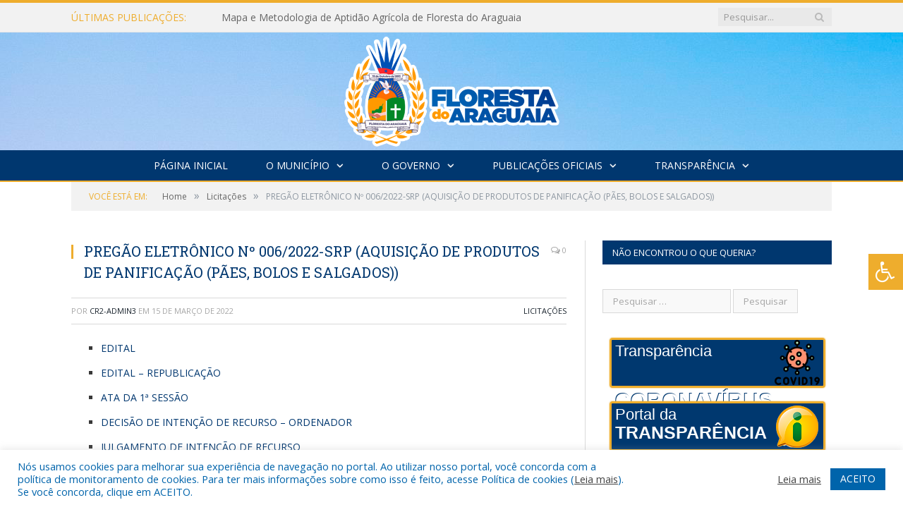

--- FILE ---
content_type: text/html; charset=UTF-8
request_url: https://florestadoaraguaia.pa.gov.br/pregao-eletronico-no-006-2022-srp/
body_size: 18568
content:

<!DOCTYPE html>

<!--[if IE 8]> <html class="ie ie8" lang="pt-BR"> <![endif]-->
<!--[if IE 9]> <html class="ie ie9" lang="pt-BR"> <![endif]-->
<!--[if gt IE 9]><!--> <html lang="pt-BR"> <!--<![endif]-->

<head>


<meta charset="UTF-8" />


 
<meta name="viewport" content="width=device-width, initial-scale=1" />
<link rel="pingback" href="https://florestadoaraguaia.pa.gov.br/xmlrpc.php" />
	
<link rel="shortcut icon" href="https://prefeiturapreviapa.cr2transparencia.com.br/wp-content/uploads/2020/06/favicon-cr2.png" />	

<link rel="apple-touch-icon-precomposed" href="https://prefeiturapreviapa.cr2transparencia.com.br/wp-content/uploads/2020/06/favicon-cr2.png" />
	
<meta name='robots' content='index, follow, max-image-preview:large, max-snippet:-1, max-video-preview:-1' />
	<style>img:is([sizes="auto" i], [sizes^="auto," i]) { contain-intrinsic-size: 3000px 1500px }</style>
	
	<!-- This site is optimized with the Yoast SEO plugin v26.1.1 - https://yoast.com/wordpress/plugins/seo/ -->
	<title>PREGÃO ELETRÔNICO Nº 006/2022-SRP (AQUISIÇÃO DE PRODUTOS DE PANIFICAÇÃO (PÃES, BOLOS E SALGADOS)) - Prefeitura Municipal de Floresta do Araguaia | Gestão 2025-2028</title>
	<link rel="canonical" href="https://florestadoaraguaia.pa.gov.br/pregao-eletronico-no-006-2022-srp/" />
	<meta property="og:locale" content="pt_BR" />
	<meta property="og:type" content="article" />
	<meta property="og:title" content="PREGÃO ELETRÔNICO Nº 006/2022-SRP (AQUISIÇÃO DE PRODUTOS DE PANIFICAÇÃO (PÃES, BOLOS E SALGADOS)) - Prefeitura Municipal de Floresta do Araguaia | Gestão 2025-2028" />
	<meta property="og:description" content="EDITAL EDITAL &#8211; REPUBLICAÇÃO ATA DA 1ª SESSÃO DECISÃO DE INTENÇÃO DE RECURSO &#8211; ORDENADOR JULGAMENTO DE INTENÇÃO DE RECURSO MINUTA DO CONTRATO PARECER JURÍDICO TERMO DE REFERÊNCIA  COTAÇÃO E MAPA TERMO DE ADJUDICAÇÃO TERMO DE HOMOLOGAÇÃO CONTRATO Nº 144/2022 CONTRATO Nº 146/2022 CONTRATO Nº 155/2022 CONTRATO Nº 158/2022 CONTRATO Nº 168/2022 PROCESSO LICITATORIO NºVeja mais" />
	<meta property="og:url" content="https://florestadoaraguaia.pa.gov.br/pregao-eletronico-no-006-2022-srp/" />
	<meta property="og:site_name" content="Prefeitura Municipal de Floresta do Araguaia | Gestão 2025-2028" />
	<meta property="article:published_time" content="2022-03-15T13:45:53+00:00" />
	<meta property="article:modified_time" content="2025-06-02T15:34:11+00:00" />
	<meta property="og:image" content="https://florestadoaraguaia.pa.gov.br/wp-content/uploads/2022/02/Sem-imagem-colorido-floresta-do-araguaia.png" />
	<meta property="og:image:width" content="1024" />
	<meta property="og:image:height" content="768" />
	<meta property="og:image:type" content="image/png" />
	<meta name="author" content="CR2-admin3" />
	<meta name="twitter:label1" content="Escrito por" />
	<meta name="twitter:data1" content="CR2-admin3" />
	<script type="application/ld+json" class="yoast-schema-graph">{"@context":"https://schema.org","@graph":[{"@type":"WebPage","@id":"https://florestadoaraguaia.pa.gov.br/pregao-eletronico-no-006-2022-srp/","url":"https://florestadoaraguaia.pa.gov.br/pregao-eletronico-no-006-2022-srp/","name":"PREGÃO ELETRÔNICO Nº 006/2022-SRP (AQUISIÇÃO DE PRODUTOS DE PANIFICAÇÃO (PÃES, BOLOS E SALGADOS)) - Prefeitura Municipal de Floresta do Araguaia | Gestão 2025-2028","isPartOf":{"@id":"https://florestadoaraguaia.pa.gov.br/#website"},"primaryImageOfPage":{"@id":"https://florestadoaraguaia.pa.gov.br/pregao-eletronico-no-006-2022-srp/#primaryimage"},"image":{"@id":"https://florestadoaraguaia.pa.gov.br/pregao-eletronico-no-006-2022-srp/#primaryimage"},"thumbnailUrl":"https://florestadoaraguaia.pa.gov.br/wp-content/uploads/2022/02/Sem-imagem-colorido-floresta-do-araguaia.png","datePublished":"2022-03-15T13:45:53+00:00","dateModified":"2025-06-02T15:34:11+00:00","author":{"@id":"https://florestadoaraguaia.pa.gov.br/#/schema/person/fce03eeae7ce52997e1f53f3717f28ab"},"inLanguage":"pt-BR","potentialAction":[{"@type":"ReadAction","target":["https://florestadoaraguaia.pa.gov.br/pregao-eletronico-no-006-2022-srp/"]}]},{"@type":"ImageObject","inLanguage":"pt-BR","@id":"https://florestadoaraguaia.pa.gov.br/pregao-eletronico-no-006-2022-srp/#primaryimage","url":"https://florestadoaraguaia.pa.gov.br/wp-content/uploads/2022/02/Sem-imagem-colorido-floresta-do-araguaia.png","contentUrl":"https://florestadoaraguaia.pa.gov.br/wp-content/uploads/2022/02/Sem-imagem-colorido-floresta-do-araguaia.png","width":1024,"height":768},{"@type":"WebSite","@id":"https://florestadoaraguaia.pa.gov.br/#website","url":"https://florestadoaraguaia.pa.gov.br/","name":"Prefeitura Municipal de Floresta do Araguaia | Gestão 2025-2028","description":"Site oficial da Prefeitura Municipal de Floresta do Araguaia","potentialAction":[{"@type":"SearchAction","target":{"@type":"EntryPoint","urlTemplate":"https://florestadoaraguaia.pa.gov.br/?s={search_term_string}"},"query-input":{"@type":"PropertyValueSpecification","valueRequired":true,"valueName":"search_term_string"}}],"inLanguage":"pt-BR"},{"@type":"Person","@id":"https://florestadoaraguaia.pa.gov.br/#/schema/person/fce03eeae7ce52997e1f53f3717f28ab","name":"CR2-admin3","image":{"@type":"ImageObject","inLanguage":"pt-BR","@id":"https://florestadoaraguaia.pa.gov.br/#/schema/person/image/","url":"https://secure.gravatar.com/avatar/281ba2eb7b6ffab3db75ec19ad7628f812a0c1c8a4de4dcf9fa19dc2ebf6b988?s=96&d=mm&r=g","contentUrl":"https://secure.gravatar.com/avatar/281ba2eb7b6ffab3db75ec19ad7628f812a0c1c8a4de4dcf9fa19dc2ebf6b988?s=96&d=mm&r=g","caption":"CR2-admin3"},"url":"https://florestadoaraguaia.pa.gov.br/author/cr2-admin3/"}]}</script>
	<!-- / Yoast SEO plugin. -->


<link rel='dns-prefetch' href='//maxcdn.bootstrapcdn.com' />
<link rel='dns-prefetch' href='//fonts.googleapis.com' />
<link rel="alternate" type="application/rss+xml" title="Feed para Prefeitura Municipal de Floresta do Araguaia | Gestão 2025-2028 &raquo;" href="https://florestadoaraguaia.pa.gov.br/feed/" />
<link rel="alternate" type="application/rss+xml" title="Feed de comentários para Prefeitura Municipal de Floresta do Araguaia | Gestão 2025-2028 &raquo;" href="https://florestadoaraguaia.pa.gov.br/comments/feed/" />
<script type="text/javascript">
/* <![CDATA[ */
window._wpemojiSettings = {"baseUrl":"https:\/\/s.w.org\/images\/core\/emoji\/16.0.1\/72x72\/","ext":".png","svgUrl":"https:\/\/s.w.org\/images\/core\/emoji\/16.0.1\/svg\/","svgExt":".svg","source":{"concatemoji":"https:\/\/florestadoaraguaia.pa.gov.br\/wp-includes\/js\/wp-emoji-release.min.js?ver=6.8.3"}};
/*! This file is auto-generated */
!function(s,n){var o,i,e;function c(e){try{var t={supportTests:e,timestamp:(new Date).valueOf()};sessionStorage.setItem(o,JSON.stringify(t))}catch(e){}}function p(e,t,n){e.clearRect(0,0,e.canvas.width,e.canvas.height),e.fillText(t,0,0);var t=new Uint32Array(e.getImageData(0,0,e.canvas.width,e.canvas.height).data),a=(e.clearRect(0,0,e.canvas.width,e.canvas.height),e.fillText(n,0,0),new Uint32Array(e.getImageData(0,0,e.canvas.width,e.canvas.height).data));return t.every(function(e,t){return e===a[t]})}function u(e,t){e.clearRect(0,0,e.canvas.width,e.canvas.height),e.fillText(t,0,0);for(var n=e.getImageData(16,16,1,1),a=0;a<n.data.length;a++)if(0!==n.data[a])return!1;return!0}function f(e,t,n,a){switch(t){case"flag":return n(e,"\ud83c\udff3\ufe0f\u200d\u26a7\ufe0f","\ud83c\udff3\ufe0f\u200b\u26a7\ufe0f")?!1:!n(e,"\ud83c\udde8\ud83c\uddf6","\ud83c\udde8\u200b\ud83c\uddf6")&&!n(e,"\ud83c\udff4\udb40\udc67\udb40\udc62\udb40\udc65\udb40\udc6e\udb40\udc67\udb40\udc7f","\ud83c\udff4\u200b\udb40\udc67\u200b\udb40\udc62\u200b\udb40\udc65\u200b\udb40\udc6e\u200b\udb40\udc67\u200b\udb40\udc7f");case"emoji":return!a(e,"\ud83e\udedf")}return!1}function g(e,t,n,a){var r="undefined"!=typeof WorkerGlobalScope&&self instanceof WorkerGlobalScope?new OffscreenCanvas(300,150):s.createElement("canvas"),o=r.getContext("2d",{willReadFrequently:!0}),i=(o.textBaseline="top",o.font="600 32px Arial",{});return e.forEach(function(e){i[e]=t(o,e,n,a)}),i}function t(e){var t=s.createElement("script");t.src=e,t.defer=!0,s.head.appendChild(t)}"undefined"!=typeof Promise&&(o="wpEmojiSettingsSupports",i=["flag","emoji"],n.supports={everything:!0,everythingExceptFlag:!0},e=new Promise(function(e){s.addEventListener("DOMContentLoaded",e,{once:!0})}),new Promise(function(t){var n=function(){try{var e=JSON.parse(sessionStorage.getItem(o));if("object"==typeof e&&"number"==typeof e.timestamp&&(new Date).valueOf()<e.timestamp+604800&&"object"==typeof e.supportTests)return e.supportTests}catch(e){}return null}();if(!n){if("undefined"!=typeof Worker&&"undefined"!=typeof OffscreenCanvas&&"undefined"!=typeof URL&&URL.createObjectURL&&"undefined"!=typeof Blob)try{var e="postMessage("+g.toString()+"("+[JSON.stringify(i),f.toString(),p.toString(),u.toString()].join(",")+"));",a=new Blob([e],{type:"text/javascript"}),r=new Worker(URL.createObjectURL(a),{name:"wpTestEmojiSupports"});return void(r.onmessage=function(e){c(n=e.data),r.terminate(),t(n)})}catch(e){}c(n=g(i,f,p,u))}t(n)}).then(function(e){for(var t in e)n.supports[t]=e[t],n.supports.everything=n.supports.everything&&n.supports[t],"flag"!==t&&(n.supports.everythingExceptFlag=n.supports.everythingExceptFlag&&n.supports[t]);n.supports.everythingExceptFlag=n.supports.everythingExceptFlag&&!n.supports.flag,n.DOMReady=!1,n.readyCallback=function(){n.DOMReady=!0}}).then(function(){return e}).then(function(){var e;n.supports.everything||(n.readyCallback(),(e=n.source||{}).concatemoji?t(e.concatemoji):e.wpemoji&&e.twemoji&&(t(e.twemoji),t(e.wpemoji)))}))}((window,document),window._wpemojiSettings);
/* ]]> */
</script>
<style id='wp-emoji-styles-inline-css' type='text/css'>

	img.wp-smiley, img.emoji {
		display: inline !important;
		border: none !important;
		box-shadow: none !important;
		height: 1em !important;
		width: 1em !important;
		margin: 0 0.07em !important;
		vertical-align: -0.1em !important;
		background: none !important;
		padding: 0 !important;
	}
</style>
<link rel='stylesheet' id='wp-block-library-css' href='https://florestadoaraguaia.pa.gov.br/wp-includes/css/dist/block-library/style.min.css?ver=6.8.3' type='text/css' media='all' />
<style id='classic-theme-styles-inline-css' type='text/css'>
/*! This file is auto-generated */
.wp-block-button__link{color:#fff;background-color:#32373c;border-radius:9999px;box-shadow:none;text-decoration:none;padding:calc(.667em + 2px) calc(1.333em + 2px);font-size:1.125em}.wp-block-file__button{background:#32373c;color:#fff;text-decoration:none}
</style>
<style id='global-styles-inline-css' type='text/css'>
:root{--wp--preset--aspect-ratio--square: 1;--wp--preset--aspect-ratio--4-3: 4/3;--wp--preset--aspect-ratio--3-4: 3/4;--wp--preset--aspect-ratio--3-2: 3/2;--wp--preset--aspect-ratio--2-3: 2/3;--wp--preset--aspect-ratio--16-9: 16/9;--wp--preset--aspect-ratio--9-16: 9/16;--wp--preset--color--black: #000000;--wp--preset--color--cyan-bluish-gray: #abb8c3;--wp--preset--color--white: #ffffff;--wp--preset--color--pale-pink: #f78da7;--wp--preset--color--vivid-red: #cf2e2e;--wp--preset--color--luminous-vivid-orange: #ff6900;--wp--preset--color--luminous-vivid-amber: #fcb900;--wp--preset--color--light-green-cyan: #7bdcb5;--wp--preset--color--vivid-green-cyan: #00d084;--wp--preset--color--pale-cyan-blue: #8ed1fc;--wp--preset--color--vivid-cyan-blue: #0693e3;--wp--preset--color--vivid-purple: #9b51e0;--wp--preset--gradient--vivid-cyan-blue-to-vivid-purple: linear-gradient(135deg,rgba(6,147,227,1) 0%,rgb(155,81,224) 100%);--wp--preset--gradient--light-green-cyan-to-vivid-green-cyan: linear-gradient(135deg,rgb(122,220,180) 0%,rgb(0,208,130) 100%);--wp--preset--gradient--luminous-vivid-amber-to-luminous-vivid-orange: linear-gradient(135deg,rgba(252,185,0,1) 0%,rgba(255,105,0,1) 100%);--wp--preset--gradient--luminous-vivid-orange-to-vivid-red: linear-gradient(135deg,rgba(255,105,0,1) 0%,rgb(207,46,46) 100%);--wp--preset--gradient--very-light-gray-to-cyan-bluish-gray: linear-gradient(135deg,rgb(238,238,238) 0%,rgb(169,184,195) 100%);--wp--preset--gradient--cool-to-warm-spectrum: linear-gradient(135deg,rgb(74,234,220) 0%,rgb(151,120,209) 20%,rgb(207,42,186) 40%,rgb(238,44,130) 60%,rgb(251,105,98) 80%,rgb(254,248,76) 100%);--wp--preset--gradient--blush-light-purple: linear-gradient(135deg,rgb(255,206,236) 0%,rgb(152,150,240) 100%);--wp--preset--gradient--blush-bordeaux: linear-gradient(135deg,rgb(254,205,165) 0%,rgb(254,45,45) 50%,rgb(107,0,62) 100%);--wp--preset--gradient--luminous-dusk: linear-gradient(135deg,rgb(255,203,112) 0%,rgb(199,81,192) 50%,rgb(65,88,208) 100%);--wp--preset--gradient--pale-ocean: linear-gradient(135deg,rgb(255,245,203) 0%,rgb(182,227,212) 50%,rgb(51,167,181) 100%);--wp--preset--gradient--electric-grass: linear-gradient(135deg,rgb(202,248,128) 0%,rgb(113,206,126) 100%);--wp--preset--gradient--midnight: linear-gradient(135deg,rgb(2,3,129) 0%,rgb(40,116,252) 100%);--wp--preset--font-size--small: 13px;--wp--preset--font-size--medium: 20px;--wp--preset--font-size--large: 36px;--wp--preset--font-size--x-large: 42px;--wp--preset--spacing--20: 0.44rem;--wp--preset--spacing--30: 0.67rem;--wp--preset--spacing--40: 1rem;--wp--preset--spacing--50: 1.5rem;--wp--preset--spacing--60: 2.25rem;--wp--preset--spacing--70: 3.38rem;--wp--preset--spacing--80: 5.06rem;--wp--preset--shadow--natural: 6px 6px 9px rgba(0, 0, 0, 0.2);--wp--preset--shadow--deep: 12px 12px 50px rgba(0, 0, 0, 0.4);--wp--preset--shadow--sharp: 6px 6px 0px rgba(0, 0, 0, 0.2);--wp--preset--shadow--outlined: 6px 6px 0px -3px rgba(255, 255, 255, 1), 6px 6px rgba(0, 0, 0, 1);--wp--preset--shadow--crisp: 6px 6px 0px rgba(0, 0, 0, 1);}:where(.is-layout-flex){gap: 0.5em;}:where(.is-layout-grid){gap: 0.5em;}body .is-layout-flex{display: flex;}.is-layout-flex{flex-wrap: wrap;align-items: center;}.is-layout-flex > :is(*, div){margin: 0;}body .is-layout-grid{display: grid;}.is-layout-grid > :is(*, div){margin: 0;}:where(.wp-block-columns.is-layout-flex){gap: 2em;}:where(.wp-block-columns.is-layout-grid){gap: 2em;}:where(.wp-block-post-template.is-layout-flex){gap: 1.25em;}:where(.wp-block-post-template.is-layout-grid){gap: 1.25em;}.has-black-color{color: var(--wp--preset--color--black) !important;}.has-cyan-bluish-gray-color{color: var(--wp--preset--color--cyan-bluish-gray) !important;}.has-white-color{color: var(--wp--preset--color--white) !important;}.has-pale-pink-color{color: var(--wp--preset--color--pale-pink) !important;}.has-vivid-red-color{color: var(--wp--preset--color--vivid-red) !important;}.has-luminous-vivid-orange-color{color: var(--wp--preset--color--luminous-vivid-orange) !important;}.has-luminous-vivid-amber-color{color: var(--wp--preset--color--luminous-vivid-amber) !important;}.has-light-green-cyan-color{color: var(--wp--preset--color--light-green-cyan) !important;}.has-vivid-green-cyan-color{color: var(--wp--preset--color--vivid-green-cyan) !important;}.has-pale-cyan-blue-color{color: var(--wp--preset--color--pale-cyan-blue) !important;}.has-vivid-cyan-blue-color{color: var(--wp--preset--color--vivid-cyan-blue) !important;}.has-vivid-purple-color{color: var(--wp--preset--color--vivid-purple) !important;}.has-black-background-color{background-color: var(--wp--preset--color--black) !important;}.has-cyan-bluish-gray-background-color{background-color: var(--wp--preset--color--cyan-bluish-gray) !important;}.has-white-background-color{background-color: var(--wp--preset--color--white) !important;}.has-pale-pink-background-color{background-color: var(--wp--preset--color--pale-pink) !important;}.has-vivid-red-background-color{background-color: var(--wp--preset--color--vivid-red) !important;}.has-luminous-vivid-orange-background-color{background-color: var(--wp--preset--color--luminous-vivid-orange) !important;}.has-luminous-vivid-amber-background-color{background-color: var(--wp--preset--color--luminous-vivid-amber) !important;}.has-light-green-cyan-background-color{background-color: var(--wp--preset--color--light-green-cyan) !important;}.has-vivid-green-cyan-background-color{background-color: var(--wp--preset--color--vivid-green-cyan) !important;}.has-pale-cyan-blue-background-color{background-color: var(--wp--preset--color--pale-cyan-blue) !important;}.has-vivid-cyan-blue-background-color{background-color: var(--wp--preset--color--vivid-cyan-blue) !important;}.has-vivid-purple-background-color{background-color: var(--wp--preset--color--vivid-purple) !important;}.has-black-border-color{border-color: var(--wp--preset--color--black) !important;}.has-cyan-bluish-gray-border-color{border-color: var(--wp--preset--color--cyan-bluish-gray) !important;}.has-white-border-color{border-color: var(--wp--preset--color--white) !important;}.has-pale-pink-border-color{border-color: var(--wp--preset--color--pale-pink) !important;}.has-vivid-red-border-color{border-color: var(--wp--preset--color--vivid-red) !important;}.has-luminous-vivid-orange-border-color{border-color: var(--wp--preset--color--luminous-vivid-orange) !important;}.has-luminous-vivid-amber-border-color{border-color: var(--wp--preset--color--luminous-vivid-amber) !important;}.has-light-green-cyan-border-color{border-color: var(--wp--preset--color--light-green-cyan) !important;}.has-vivid-green-cyan-border-color{border-color: var(--wp--preset--color--vivid-green-cyan) !important;}.has-pale-cyan-blue-border-color{border-color: var(--wp--preset--color--pale-cyan-blue) !important;}.has-vivid-cyan-blue-border-color{border-color: var(--wp--preset--color--vivid-cyan-blue) !important;}.has-vivid-purple-border-color{border-color: var(--wp--preset--color--vivid-purple) !important;}.has-vivid-cyan-blue-to-vivid-purple-gradient-background{background: var(--wp--preset--gradient--vivid-cyan-blue-to-vivid-purple) !important;}.has-light-green-cyan-to-vivid-green-cyan-gradient-background{background: var(--wp--preset--gradient--light-green-cyan-to-vivid-green-cyan) !important;}.has-luminous-vivid-amber-to-luminous-vivid-orange-gradient-background{background: var(--wp--preset--gradient--luminous-vivid-amber-to-luminous-vivid-orange) !important;}.has-luminous-vivid-orange-to-vivid-red-gradient-background{background: var(--wp--preset--gradient--luminous-vivid-orange-to-vivid-red) !important;}.has-very-light-gray-to-cyan-bluish-gray-gradient-background{background: var(--wp--preset--gradient--very-light-gray-to-cyan-bluish-gray) !important;}.has-cool-to-warm-spectrum-gradient-background{background: var(--wp--preset--gradient--cool-to-warm-spectrum) !important;}.has-blush-light-purple-gradient-background{background: var(--wp--preset--gradient--blush-light-purple) !important;}.has-blush-bordeaux-gradient-background{background: var(--wp--preset--gradient--blush-bordeaux) !important;}.has-luminous-dusk-gradient-background{background: var(--wp--preset--gradient--luminous-dusk) !important;}.has-pale-ocean-gradient-background{background: var(--wp--preset--gradient--pale-ocean) !important;}.has-electric-grass-gradient-background{background: var(--wp--preset--gradient--electric-grass) !important;}.has-midnight-gradient-background{background: var(--wp--preset--gradient--midnight) !important;}.has-small-font-size{font-size: var(--wp--preset--font-size--small) !important;}.has-medium-font-size{font-size: var(--wp--preset--font-size--medium) !important;}.has-large-font-size{font-size: var(--wp--preset--font-size--large) !important;}.has-x-large-font-size{font-size: var(--wp--preset--font-size--x-large) !important;}
:where(.wp-block-post-template.is-layout-flex){gap: 1.25em;}:where(.wp-block-post-template.is-layout-grid){gap: 1.25em;}
:where(.wp-block-columns.is-layout-flex){gap: 2em;}:where(.wp-block-columns.is-layout-grid){gap: 2em;}
:root :where(.wp-block-pullquote){font-size: 1.5em;line-height: 1.6;}
</style>
<link rel='stylesheet' id='cookie-law-info-css' href='https://florestadoaraguaia.pa.gov.br/wp-content/plugins/cookie-law-info/legacy/public/css/cookie-law-info-public.css?ver=3.3.5' type='text/css' media='all' />
<link rel='stylesheet' id='cookie-law-info-gdpr-css' href='https://florestadoaraguaia.pa.gov.br/wp-content/plugins/cookie-law-info/legacy/public/css/cookie-law-info-gdpr.css?ver=3.3.5' type='text/css' media='all' />
<link rel='stylesheet' id='page-list-style-css' href='https://florestadoaraguaia.pa.gov.br/wp-content/plugins/page-list/css/page-list.css?ver=5.9' type='text/css' media='all' />
<link rel='stylesheet' id='fontawsome-css' href='//maxcdn.bootstrapcdn.com/font-awesome/4.6.3/css/font-awesome.min.css?ver=1.0.5' type='text/css' media='all' />
<link rel='stylesheet' id='sogo_accessibility-css' href='https://florestadoaraguaia.pa.gov.br/wp-content/plugins/sogo-accessibility/public/css/sogo-accessibility-public.css?ver=1.0.5' type='text/css' media='all' />
<link rel='stylesheet' id='wp-polls-css' href='https://florestadoaraguaia.pa.gov.br/wp-content/plugins/wp-polls/polls-css.css?ver=2.77.3' type='text/css' media='all' />
<style id='wp-polls-inline-css' type='text/css'>
.wp-polls .pollbar {
	margin: 1px;
	font-size: 6px;
	line-height: 8px;
	height: 8px;
	background-image: url('https://florestadoaraguaia.pa.gov.br/wp-content/plugins/wp-polls/images/default/pollbg.gif');
	border: 1px solid #c8c8c8;
}

</style>
<link rel='stylesheet' id='smartmag-fonts-css' href='https://fonts.googleapis.com/css?family=Open+Sans:400,400Italic,600,700|Roboto+Slab|Merriweather:300italic&#038;subset' type='text/css' media='all' />
<link rel='stylesheet' id='smartmag-core-css' href='https://florestadoaraguaia.pa.gov.br/wp-content/themes/cr2-v3/style.css?ver=2.6.1' type='text/css' media='all' />
<link rel='stylesheet' id='smartmag-responsive-css' href='https://florestadoaraguaia.pa.gov.br/wp-content/themes/cr2-v3/css/responsive.css?ver=2.6.1' type='text/css' media='all' />
<link rel='stylesheet' id='pretty-photo-css' href='https://florestadoaraguaia.pa.gov.br/wp-content/themes/cr2-v3/css/prettyPhoto.css?ver=2.6.1' type='text/css' media='all' />
<link rel='stylesheet' id='smartmag-font-awesome-css' href='https://florestadoaraguaia.pa.gov.br/wp-content/themes/cr2-v3/css/fontawesome/css/font-awesome.min.css?ver=2.6.1' type='text/css' media='all' />
<link rel='stylesheet' id='custom-css-css' href='https://florestadoaraguaia.pa.gov.br/?bunyad_custom_css=1&#038;ver=6.8.3' type='text/css' media='all' />
<script type="text/javascript" src="https://florestadoaraguaia.pa.gov.br/wp-includes/js/jquery/jquery.min.js?ver=3.7.1" id="jquery-core-js"></script>
<script type="text/javascript" src="https://florestadoaraguaia.pa.gov.br/wp-includes/js/jquery/jquery-migrate.min.js?ver=3.4.1" id="jquery-migrate-js"></script>
<script type="text/javascript" id="cookie-law-info-js-extra">
/* <![CDATA[ */
var Cli_Data = {"nn_cookie_ids":[],"cookielist":[],"non_necessary_cookies":[],"ccpaEnabled":"","ccpaRegionBased":"","ccpaBarEnabled":"","strictlyEnabled":["necessary","obligatoire"],"ccpaType":"gdpr","js_blocking":"1","custom_integration":"","triggerDomRefresh":"","secure_cookies":""};
var cli_cookiebar_settings = {"animate_speed_hide":"500","animate_speed_show":"500","background":"#FFF","border":"#b1a6a6c2","border_on":"","button_1_button_colour":"#61a229","button_1_button_hover":"#4e8221","button_1_link_colour":"#fff","button_1_as_button":"1","button_1_new_win":"","button_2_button_colour":"#333","button_2_button_hover":"#292929","button_2_link_colour":"#444","button_2_as_button":"","button_2_hidebar":"","button_3_button_colour":"#dedfe0","button_3_button_hover":"#b2b2b3","button_3_link_colour":"#333333","button_3_as_button":"1","button_3_new_win":"","button_4_button_colour":"#dedfe0","button_4_button_hover":"#b2b2b3","button_4_link_colour":"#333333","button_4_as_button":"1","button_7_button_colour":"#0064ab","button_7_button_hover":"#005089","button_7_link_colour":"#fff","button_7_as_button":"1","button_7_new_win":"","font_family":"inherit","header_fix":"","notify_animate_hide":"1","notify_animate_show":"","notify_div_id":"#cookie-law-info-bar","notify_position_horizontal":"right","notify_position_vertical":"bottom","scroll_close":"","scroll_close_reload":"","accept_close_reload":"","reject_close_reload":"","showagain_tab":"","showagain_background":"#fff","showagain_border":"#000","showagain_div_id":"#cookie-law-info-again","showagain_x_position":"100px","text":"#0064ab","show_once_yn":"","show_once":"10000","logging_on":"","as_popup":"","popup_overlay":"1","bar_heading_text":"","cookie_bar_as":"banner","popup_showagain_position":"bottom-right","widget_position":"left"};
var log_object = {"ajax_url":"https:\/\/florestadoaraguaia.pa.gov.br\/wp-admin\/admin-ajax.php"};
/* ]]> */
</script>
<script type="text/javascript" src="https://florestadoaraguaia.pa.gov.br/wp-content/plugins/cookie-law-info/legacy/public/js/cookie-law-info-public.js?ver=3.3.5" id="cookie-law-info-js"></script>
<script type="text/javascript" src="https://florestadoaraguaia.pa.gov.br/wp-content/themes/cr2-v3/js/jquery.prettyPhoto.js?ver=6.8.3" id="pretty-photo-smartmag-js"></script>
<script type="text/javascript" src="https://florestadoaraguaia.pa.gov.br/wp-content/plugins/maxbuttons-pro-2.5.1/js/maxbuttons.js?ver=6.8.3" id="maxbuttons-js-js"></script>
<link rel="https://api.w.org/" href="https://florestadoaraguaia.pa.gov.br/wp-json/" /><link rel="alternate" title="JSON" type="application/json" href="https://florestadoaraguaia.pa.gov.br/wp-json/wp/v2/posts/8230" /><link rel="EditURI" type="application/rsd+xml" title="RSD" href="https://florestadoaraguaia.pa.gov.br/xmlrpc.php?rsd" />
<meta name="generator" content="WordPress 6.8.3" />
<link rel='shortlink' href='https://florestadoaraguaia.pa.gov.br/?p=8230' />
<link rel="alternate" title="oEmbed (JSON)" type="application/json+oembed" href="https://florestadoaraguaia.pa.gov.br/wp-json/oembed/1.0/embed?url=https%3A%2F%2Fflorestadoaraguaia.pa.gov.br%2Fpregao-eletronico-no-006-2022-srp%2F" />
<link rel="alternate" title="oEmbed (XML)" type="text/xml+oembed" href="https://florestadoaraguaia.pa.gov.br/wp-json/oembed/1.0/embed?url=https%3A%2F%2Fflorestadoaraguaia.pa.gov.br%2Fpregao-eletronico-no-006-2022-srp%2F&#038;format=xml" />
	<style>.main-featured .row { opacity: 1; }.no-display {
    will-change: opacity;
    opacity: 1;
}</style>
<!--[if lt IE 9]>
<script src="https://florestadoaraguaia.pa.gov.br/wp-content/themes/cr2-v3/js/html5.js" type="text/javascript"></script>
<![endif]-->

</head>


<body data-rsssl=1 class="wp-singular post-template-default single single-post postid-8230 single-format-standard wp-theme-cr2-v3 page-builder right-sidebar full has-nav-dark has-nav-full">

<div class="main-wrap">

	
	
	<div class="top-bar">

		<div class="wrap">
			<section class="top-bar-content cf">
			
								<div class="trending-ticker">
					<span class="heading">Últimas publicações:</span>

					<ul>
												
												
							<li><a href="https://florestadoaraguaia.pa.gov.br/mapa-e-metodologia-de-aptidao-agricola-de-floresta-do-araguaia/" title="Mapa e Metodologia de Aptidão Agrícola de Floresta do Araguaia">Mapa e Metodologia de Aptidão Agrícola de Floresta do Araguaia</a></li>
						
												
							<li><a href="https://florestadoaraguaia.pa.gov.br/lei-aldir-blanc-ciclo-02-2025/" title="Lei Aldir Blanc &#8211; Ciclo 02/2025">Lei Aldir Blanc &#8211; Ciclo 02/2025</a></li>
						
												
							<li><a href="https://florestadoaraguaia.pa.gov.br/lei-aldir-blanc-2025/" title="Lei Aldir Blanc 2025">Lei Aldir Blanc 2025</a></li>
						
												
							<li><a href="https://florestadoaraguaia.pa.gov.br/processo-eleitoral-da-eleicao-para-escolha-de-segmentos-que-ira-compor-parte-do-conselho-municipal-de-assistencia-social-cmas-2025-2027/" title="Processo eleitoral da eleição para escolha de segmentos que irá compor parte do conselho municipal de assistência social CMAS (2025-2027)">Processo eleitoral da eleição para escolha de segmentos que irá compor parte do conselho municipal de assistência social CMAS (2025-2027)</a></li>
						
												
							<li><a href="https://florestadoaraguaia.pa.gov.br/termo-de-fomento-cooperativa-agropecuaria-leiteira/" title="Termo de Fomento &#8211; Cooperativa Agropecuária Leiteira">Termo de Fomento &#8211; Cooperativa Agropecuária Leiteira</a></li>
						
												
							<li><a href="https://florestadoaraguaia.pa.gov.br/lei-aldir-blanc/" title="Lei Aldir Blanc">Lei Aldir Blanc</a></li>
						
												
							<li><a href="https://florestadoaraguaia.pa.gov.br/lei-paulo-gustavo/" title="Lei Paulo Gustavo">Lei Paulo Gustavo</a></li>
						
												
							<li><a href="https://florestadoaraguaia.pa.gov.br/eleicao-dos-representantes-da-sociedade-civil-que-irao-compor-parte-do-conselho-de-seguranca-alimentar-e-nutricional/" title="Eleição dos representantes da sociedade civil que irão compor parte do conselho de segurança alimentar e nutricional">Eleição dos representantes da sociedade civil que irão compor parte do conselho de segurança alimentar e nutricional</a></li>
						
												
											</ul>
				</div>
				
									
					
		<div class="search">
			<form role="search" action="https://florestadoaraguaia.pa.gov.br/" method="get">
				<input type="text" name="s" class="query" value="" placeholder="Pesquisar..."/>
				<button class="search-button" type="submit"><i class="fa fa-search"></i></button>
			</form>
		</div> <!-- .search -->					
				
								
			</section>
		</div>
		
	</div>
	
	<div id="main-head" class="main-head">
		
		<div class="wrap">
			
			
			<header class="centered">
			
				<div class="title">
							<a href="https://florestadoaraguaia.pa.gov.br/" title="Prefeitura Municipal de Floresta do Araguaia | Gestão 2025-2028" rel="home" class">
		
														
								
				<img src="https://florestadoaraguaia.pa.gov.br/wp-content/uploads/2024/07/brasao.png" class="logo-image" alt="Prefeitura Municipal de Floresta do Araguaia | Gestão 2025-2028"  />
					 
						
		</a>				</div>
				
								
			</header>
				
							
		</div>
		
		
<div class="navigation-wrap cf" data-sticky-nav="1" data-sticky-type="normal">

	<nav class="navigation cf nav-center nav-full nav-dark">
	
		<div class="wrap">
		
			<div class="mobile" data-type="classic" data-search="1">
				<a href="#" class="selected">
					<span class="text">Menu</span><span class="current"></span> <i class="hamburger fa fa-bars"></i>
				</a>
			</div>
			
			<div class="menu-novo-menu-container"><ul id="menu-novo-menu" class="menu accessibility_menu"><li id="menu-item-8017" class="menu-item menu-item-type-post_type menu-item-object-page menu-item-home menu-item-8017"><a href="https://florestadoaraguaia.pa.gov.br/">Página Inicial</a></li>
<li id="menu-item-822" class="menu-item menu-item-type-post_type menu-item-object-page menu-item-has-children menu-item-822"><a href="https://florestadoaraguaia.pa.gov.br/o-municipio/">O Município</a>
<ul class="sub-menu">
	<li id="menu-item-823" class="menu-item menu-item-type-post_type menu-item-object-page menu-item-823"><a href="https://florestadoaraguaia.pa.gov.br/o-municipio/historia/">História</a></li>
</ul>
</li>
<li id="menu-item-837" class="menu-item menu-item-type-post_type menu-item-object-page menu-item-has-children menu-item-837"><a href="https://florestadoaraguaia.pa.gov.br/o-governo/">O Governo</a>
<ul class="sub-menu">
	<li id="menu-item-840" class="menu-item menu-item-type-post_type menu-item-object-page menu-item-has-children menu-item-840"><a href="https://florestadoaraguaia.pa.gov.br/o-governo/prefeita/">Prefeita</a>
	<ul class="sub-menu">
		<li id="menu-item-13958" class="menu-item menu-item-type-custom menu-item-object-custom menu-item-13958"><a href="https://www.portalcr2.com.br/agenda-externa/agenda-floresta-do-araguaia">Agenda da Prefeita</a></li>
	</ul>
</li>
	<li id="menu-item-851" class="menu-item menu-item-type-post_type menu-item-object-page menu-item-851"><a href="https://florestadoaraguaia.pa.gov.br/o-governo/vice-prefeito/">Vice-Prefeito</a></li>
	<li id="menu-item-841" class="menu-item menu-item-type-post_type menu-item-object-page menu-item-841"><a href="https://florestadoaraguaia.pa.gov.br/secretarias/">Estrutura Organizacional</a></li>
</ul>
</li>
<li id="menu-item-1674" class="menu-item menu-item-type-taxonomy menu-item-object-category menu-item-has-children menu-cat-89 menu-item-1674"><a href="https://florestadoaraguaia.pa.gov.br/c/publicacoes/">Publicações Oficiais</a>
<ul class="sub-menu">
	<li id="menu-item-12895" class="menu-item menu-item-type-custom menu-item-object-custom menu-item-12895"><a target="_blank" href="https://www.portalcr2.com.br/leis-e-atos/leis-floresta-do-araguaia">Decretos</a></li>
	<li id="menu-item-12897" class="menu-item menu-item-type-custom menu-item-object-custom menu-item-12897"><a target="_blank" href="https://www.portalcr2.com.br/leis-e-atos/leis-floresta-do-araguaia">Demais Publicações Oficiais</a></li>
	<li id="menu-item-12898" class="menu-item menu-item-type-custom menu-item-object-custom menu-item-12898"><a target="_blank" href="https://portal.cr2.co/informacao_institucional/informações-institucionais-199?entidade=floresta-do-araguaia&#038;modulo=Leis%20e%20Atos%20Normativos">Leis</a></li>
	<li id="menu-item-12899" class="menu-item menu-item-type-custom menu-item-object-custom menu-item-has-children menu-item-12899"><a target="_blank" href="https://www.portalcr2.com.br/licitacoes/licitacoes-floresta-do-araguaia">Licitações</a>
	<ul class="sub-menu">
		<li id="menu-item-13793" class="menu-item menu-item-type-custom menu-item-object-custom menu-item-13793"><a href="https://www.portalcr2.com.br/contratos/contratos-floresta-do-araguaia">Contratos</a></li>
	</ul>
</li>
	<li id="menu-item-12896" class="menu-item menu-item-type-custom menu-item-object-custom menu-item-12896"><a target="_blank" href="https://www.portalcr2.com.br/leis-e-atos/leis-floresta-do-araguaia">Portarias</a></li>
	<li id="menu-item-13200" class="menu-item menu-item-type-custom menu-item-object-custom menu-item-13200"><a href="https://www.portalcr2.com.br/concurso-processo-seletivo/concursos-e-pss-floresta-do-araguaia">Concursos e Processos Seletivos</a></li>
</ul>
</li>
<li id="menu-item-1879" class="menu-item menu-item-type-post_type menu-item-object-page menu-item-has-children menu-item-1879"><a href="https://florestadoaraguaia.pa.gov.br/portal-da-transparencia/">Transparência</a>
<ul class="sub-menu">
	<li id="menu-item-8016" class="menu-item menu-item-type-post_type menu-item-object-page menu-item-8016"><a href="https://florestadoaraguaia.pa.gov.br/covid-19/">COVID-19</a></li>
	<li id="menu-item-8015" class="menu-item menu-item-type-post_type menu-item-object-page menu-item-8015"><a href="https://florestadoaraguaia.pa.gov.br/portal-da-transparencia/">Portal da Transparência</a></li>
</ul>
</li>
</ul></div>			
						
				<div class="mobile-menu-container"><ul id="menu-novo-menu-1" class="menu mobile-menu accessibility_menu"><li class="menu-item menu-item-type-post_type menu-item-object-page menu-item-home menu-item-8017"><a href="https://florestadoaraguaia.pa.gov.br/">Página Inicial</a></li>
<li class="menu-item menu-item-type-post_type menu-item-object-page menu-item-has-children menu-item-822"><a href="https://florestadoaraguaia.pa.gov.br/o-municipio/">O Município</a>
<ul class="sub-menu">
	<li class="menu-item menu-item-type-post_type menu-item-object-page menu-item-823"><a href="https://florestadoaraguaia.pa.gov.br/o-municipio/historia/">História</a></li>
</ul>
</li>
<li class="menu-item menu-item-type-post_type menu-item-object-page menu-item-has-children menu-item-837"><a href="https://florestadoaraguaia.pa.gov.br/o-governo/">O Governo</a>
<ul class="sub-menu">
	<li class="menu-item menu-item-type-post_type menu-item-object-page menu-item-has-children menu-item-840"><a href="https://florestadoaraguaia.pa.gov.br/o-governo/prefeita/">Prefeita</a>
	<ul class="sub-menu">
		<li class="menu-item menu-item-type-custom menu-item-object-custom menu-item-13958"><a href="https://www.portalcr2.com.br/agenda-externa/agenda-floresta-do-araguaia">Agenda da Prefeita</a></li>
	</ul>
</li>
	<li class="menu-item menu-item-type-post_type menu-item-object-page menu-item-851"><a href="https://florestadoaraguaia.pa.gov.br/o-governo/vice-prefeito/">Vice-Prefeito</a></li>
	<li class="menu-item menu-item-type-post_type menu-item-object-page menu-item-841"><a href="https://florestadoaraguaia.pa.gov.br/secretarias/">Estrutura Organizacional</a></li>
</ul>
</li>
<li class="menu-item menu-item-type-taxonomy menu-item-object-category menu-item-has-children menu-cat-89 menu-item-1674"><a href="https://florestadoaraguaia.pa.gov.br/c/publicacoes/">Publicações Oficiais</a>
<ul class="sub-menu">
	<li class="menu-item menu-item-type-custom menu-item-object-custom menu-item-12895"><a target="_blank" href="https://www.portalcr2.com.br/leis-e-atos/leis-floresta-do-araguaia">Decretos</a></li>
	<li class="menu-item menu-item-type-custom menu-item-object-custom menu-item-12897"><a target="_blank" href="https://www.portalcr2.com.br/leis-e-atos/leis-floresta-do-araguaia">Demais Publicações Oficiais</a></li>
	<li class="menu-item menu-item-type-custom menu-item-object-custom menu-item-12898"><a target="_blank" href="https://portal.cr2.co/informacao_institucional/informações-institucionais-199?entidade=floresta-do-araguaia&#038;modulo=Leis%20e%20Atos%20Normativos">Leis</a></li>
	<li class="menu-item menu-item-type-custom menu-item-object-custom menu-item-has-children menu-item-12899"><a target="_blank" href="https://www.portalcr2.com.br/licitacoes/licitacoes-floresta-do-araguaia">Licitações</a>
	<ul class="sub-menu">
		<li class="menu-item menu-item-type-custom menu-item-object-custom menu-item-13793"><a href="https://www.portalcr2.com.br/contratos/contratos-floresta-do-araguaia">Contratos</a></li>
	</ul>
</li>
	<li class="menu-item menu-item-type-custom menu-item-object-custom menu-item-12896"><a target="_blank" href="https://www.portalcr2.com.br/leis-e-atos/leis-floresta-do-araguaia">Portarias</a></li>
	<li class="menu-item menu-item-type-custom menu-item-object-custom menu-item-13200"><a href="https://www.portalcr2.com.br/concurso-processo-seletivo/concursos-e-pss-floresta-do-araguaia">Concursos e Processos Seletivos</a></li>
</ul>
</li>
<li class="menu-item menu-item-type-post_type menu-item-object-page menu-item-has-children menu-item-1879"><a href="https://florestadoaraguaia.pa.gov.br/portal-da-transparencia/">Transparência</a>
<ul class="sub-menu">
	<li class="menu-item menu-item-type-post_type menu-item-object-page menu-item-8016"><a href="https://florestadoaraguaia.pa.gov.br/covid-19/">COVID-19</a></li>
	<li class="menu-item menu-item-type-post_type menu-item-object-page menu-item-8015"><a href="https://florestadoaraguaia.pa.gov.br/portal-da-transparencia/">Portal da Transparência</a></li>
</ul>
</li>
</ul></div>			
				
		</div>
		
	</nav>

		
</div>		
		 
		
	</div>	
	<div class="breadcrumbs-wrap">
		
		<div class="wrap">
		<div class="breadcrumbs"><span class="location">Você está em:</span><span itemscope itemtype="http://data-vocabulary.org/Breadcrumb"><a itemprop="url" href="https://florestadoaraguaia.pa.gov.br/"><span itemprop="title">Home</span></a></span><span class="delim">&raquo;</span><span itemscope itemtype="http://data-vocabulary.org/Breadcrumb"><a itemprop="url"  href="https://florestadoaraguaia.pa.gov.br/c/licitacoes/"><span itemprop="title">Licitações</span></a></span><span class="delim">&raquo;</span><span class="current">PREGÃO ELETRÔNICO Nº 006/2022-SRP (AQUISIÇÃO DE PRODUTOS DE PANIFICAÇÃO (PÃES, BOLOS E SALGADOS))</span></div>		</div>
		
	</div>


<div class="main wrap cf">

		
	<div class="row">
	
		<div class="col-8 main-content">
		
				
				
<article id="post-8230" class="post-8230 post type-post status-publish format-standard has-post-thumbnail category-licitacoes" itemscope itemtype="http://schema.org/Article">
	
	<header class="post-header cf">
	
			

		
		
				<div class="heading cf">
				
			<h1 class="post-title item fn" itemprop="name headline">
			PREGÃO ELETRÔNICO Nº 006/2022-SRP (AQUISIÇÃO DE PRODUTOS DE PANIFICAÇÃO (PÃES, BOLOS E SALGADOS))			</h1>
			
			<a href="https://florestadoaraguaia.pa.gov.br/pregao-eletronico-no-006-2022-srp/#respond" class="comments"><i class="fa fa-comments-o"></i> 0</a>
		
		</div>

		<div class="post-meta cf">
			<span class="posted-by">Por 
				<span class="reviewer" itemprop="author"><a href="https://florestadoaraguaia.pa.gov.br/author/cr2-admin3/" title="Posts de CR2-admin3" rel="author">CR2-admin3</a></span>
			</span>
			 
			<span class="posted-on">em				<span class="dtreviewed">
					<time class="value-title" datetime="2022-03-15T10:45:53-03:00" title="2022-03-15" itemprop="datePublished">15 de março de 2022</time>
				</span>
			</span>
			
			<span class="cats"><a href="https://florestadoaraguaia.pa.gov.br/c/licitacoes/" rel="category tag">Licitações</a></span>
				
		</div>		
			
	</header><!-- .post-header -->

	

	<div class="post-container cf">
	
		<div class="post-content-right">
			<div class="post-content description " itemprop="articleBody">
	
					
				
		<ul>
<li><a href="https://florestadoaraguaia.pa.gov.br/wp-content/uploads/2022/03/EDITAL-PREGAO-ELETRONICO-No-006-2022-SRP-PRODUTOS-DE-PANIFICACAO.pdf" target="_blank" rel="noopener">EDITAL</a></li>
<li><a href="https://florestadoaraguaia.pa.gov.br/wp-content/uploads/2022/03/1-EDITAL-REPUBLICACAO-PREGAO-ELETRONICO-No-006-2022-SRP-PRODUTOS-DE-PANIFICACAO.pdf" target="_blank" rel="noopener">EDITAL &#8211; REPUBLICAÇÃO</a></li>
<li><a href="https://florestadoaraguaia.pa.gov.br/wp-content/uploads/2022/03/Ata-da-1a-sessao.pdf" target="_blank" rel="noopener">ATA DA 1ª SESSÃO</a></li>
<li><a href="https://florestadoaraguaia.pa.gov.br/wp-content/uploads/2022/03/DECISAO-DE-INTENCAO-DE-RECURSO-ORDENADOR.ass_.pdf" target="_blank" rel="noopener">DECISÃO DE INTENÇÃO DE RECURSO &#8211; ORDENADOR</a></li>
<li><a href="https://florestadoaraguaia.pa.gov.br/wp-content/uploads/2022/03/JULGAMENTO-DE-INTENCAO-DE-RECURSO.pdf" target="_blank" rel="noopener">JULGAMENTO DE INTENÇÃO DE RECURSO</a></li>
<li><a href="https://florestadoaraguaia.pa.gov.br/wp-content/uploads/2022/03/MINUTA-DO-CONTRATO-DO-P.E.-No-006-2022-SRP-PRODUTOS-DE-PANIFICACAO.pdf" target="_blank" rel="noopener">MINUTA DO CONTRATO</a></li>
<li><a href="https://florestadoaraguaia.pa.gov.br/wp-content/uploads/2022/03/PARECER-JURIDICO-PREGAO-ELETRONICO-REGISTRO-DE-PRECOS-FLORESTA-PAES-E-BOLOS.pdf" target="_blank" rel="noopener">PARECER JURÍDICO</a></li>
<li><a href="https://florestadoaraguaia.pa.gov.br/wp-content/uploads/2022/03/TERMO-DE-REFERENCIA-Panificacao.pdf" target="_blank" rel="noopener">TERMO DE REFERÊNCIA </a></li>
<li><a href="https://florestadoaraguaia.pa.gov.br/wp-content/uploads/2022/03/COTACAO-E-MAPA-1.pdf" target="_blank" rel="noopener">COTAÇÃO E MAPA</a></li>
<li><a href="https://florestadoaraguaia.pa.gov.br/wp-content/uploads/2022/03/ADJUDICACAO.pdf" target="_blank" rel="noopener">TERMO DE ADJUDICAÇÃO</a></li>
<li><a href="https://florestadoaraguaia.pa.gov.br/wp-content/uploads/2022/03/HOMOLOGACAO.pdf" target="_blank" rel="noopener">TERMO DE HOMOLOGAÇÃO</a></li>
<li><a href="https://florestadoaraguaia.pa.gov.br/wp-content/uploads/2022/03/CONTRATO-N-144_2022.pdf" target="_blank" rel="noopener">CONTRATO Nº 144/2022</a></li>
<li><a href="https://florestadoaraguaia.pa.gov.br/wp-content/uploads/2022/03/CONTRATO-146-P-E-No-006-2022-SRP-PRODUTOS-DE-PANIFICACAO-PMFA-assinado.pdf" target="_blank" rel="noopener">CONTRATO Nº 146/2022</a></li>
<li><a href="https://florestadoaraguaia.pa.gov.br/wp-content/uploads/2022/03/CONTRATO-155-P-E-No-006-2022-SRP-PRODUTOS-DE-PANIFICACAO-SAUDE-assinado.pdf" target="_blank" rel="noopener">CONTRATO Nº 155/2022</a></li>
<li><a href="https://florestadoaraguaia.pa.gov.br/wp-content/uploads/2022/03/CONTRATO-158-P-E-No-006-2022-SRP-PRODUTOS-DE-PANIFICACAO-Meio-Ambiente-assinado.pdf" target="_blank" rel="noopener">CONTRATO Nº 158/2022</a></li>
<li><a href="https://florestadoaraguaia.pa.gov.br/wp-content/uploads/2022/03/CONTRATO-168-P-E-No-006-2022-SRP-PRODUTOS-DE-PANIFICACAO-Meio-Ambiente-assinado.pdf" target="_blank" rel="noopener">CONTRATO Nº 168/2022</a></li>
<li><a href="https://florestadoaraguaia.pa.gov.br/wp-content/uploads/2022/03/PROCESSO-LICITATORIO-N.o-008-2022-A.pdf">PROCESSO LICITATORIO Nº 008/2022</a></li>
<li><a href="https://florestadoaraguaia.pa.gov.br/wp-content/uploads/2022/03/P-E-006-PANIFICACAO.pdf" target="_blank" rel="noopener">TERMO DE NOMEAÇÃO DE FISCAL DE CONTRATO &#8211; PANIFICAÇÃO</a></li>
<li><a href="https://florestadoaraguaia.pa.gov.br/wp-content/uploads/2022/03/PE-006-2022-PANIFICADORA-.Ass_.pdf" target="_blank" rel="noopener">TERMO DE NOMEAÇÃO DE FISCAL DE CONTRATO &#8211; PANIFICADORA</a></li>
<li><a href="https://florestadoaraguaia.pa.gov.br/wp-content/uploads/2022/03/PE-006-2022-PANIFICADORA.ASS_.pdf" target="_blank" rel="noopener">TERMO DE NOMEAÇÃO DE FISCAL DE CONTRATO</a></li>
</ul>

		
				
				
			</div><!-- .post-content -->
		</div>
		
	</div>
	
	
	
	
	<div class="post-share">
		<span class="text">Compartilhar:</span>
		
		<span class="share-links">

			<a href="http://twitter.com/home?status=https%3A%2F%2Fflorestadoaraguaia.pa.gov.br%2Fpregao-eletronico-no-006-2022-srp%2F" class="fa fa-twitter" title="Tweet isso">
				<span class="visuallyhidden">Twitter</span></a>
				
			<a href="http://www.facebook.com/sharer.php?u=https%3A%2F%2Fflorestadoaraguaia.pa.gov.br%2Fpregao-eletronico-no-006-2022-srp%2F" class="fa fa-facebook" title="Compartilhar no Facebook">
				<span class="visuallyhidden">Facebook</span></a>
				
			<a href="http://plus.google.com/share?url=https%3A%2F%2Fflorestadoaraguaia.pa.gov.br%2Fpregao-eletronico-no-006-2022-srp%2F" class="fa fa-google-plus" title="Compartilhar no Google+">
				<span class="visuallyhidden">Google+</span></a>
				
			<a href="http://pinterest.com/pin/create/button/?url=https%3A%2F%2Fflorestadoaraguaia.pa.gov.br%2Fpregao-eletronico-no-006-2022-srp%2F&amp;media=https%3A%2F%2Fflorestadoaraguaia.pa.gov.br%2Fwp-content%2Fuploads%2F2022%2F02%2FSem-imagem-colorido-floresta-do-araguaia.png" class="fa fa-pinterest"
				title="Compartilhar no Pinterest">
				<span class="visuallyhidden">Pinterest</span></a>
				
			<a href="http://www.linkedin.com/shareArticle?mini=true&amp;url=https%3A%2F%2Fflorestadoaraguaia.pa.gov.br%2Fpregao-eletronico-no-006-2022-srp%2F" class="fa fa-linkedin" title="Compartilhar no LinkedIn">
				<span class="visuallyhidden">LinkedIn</span></a>
				
			<a href="http://www.tumblr.com/share/link?url=https%3A%2F%2Fflorestadoaraguaia.pa.gov.br%2Fpregao-eletronico-no-006-2022-srp%2F&amp;name=PREG%C3%83O+ELETR%C3%94NICO+N%C2%BA+006%2F2022-SRP+%28AQUISI%C3%87%C3%83O+DE+PRODUTOS+DE+PANIFICA%C3%87%C3%83O+%28P%C3%83ES%2C+BOLOS+E+SALGADOS%29%29" class="fa fa-tumblr"
				title="Compartilhar no Tymblr">
				<span class="visuallyhidden">Tumblr</span></a>
				
			<a href="mailto:?subject=PREG%C3%83O%20ELETR%C3%94NICO%20N%C2%BA%20006%2F2022-SRP%20%28AQUISI%C3%87%C3%83O%20DE%20PRODUTOS%20DE%20PANIFICA%C3%87%C3%83O%20%28P%C3%83ES%2C%20BOLOS%20E%20SALGADOS%29%29&amp;body=https%3A%2F%2Fflorestadoaraguaia.pa.gov.br%2Fpregao-eletronico-no-006-2022-srp%2F" class="fa fa-envelope-o"
				title="Compartilhar via Email">
				<span class="visuallyhidden">Email</span></a>
			
		</span>
	</div>
	
		
</article>




	
	<section class="related-posts">
		<h3 class="section-head">Conteúdo relacionado</h3> 
		<ul class="highlights-box three-col related-posts">
		
				
			<li class="highlights column one-third">
				
				<article>
						
					<a href="https://florestadoaraguaia.pa.gov.br/chamada-publica-no-02-2023-pmfa/" title="CHAMADA PÚBLICA Nº 02/2023-PMFA (Aquisição de gêneros alimentícios diretamente da Agricultura Familiar e do Empreendedor Familiar Rural, para compor o cardápio nutricional dos alunos matriculados nas unidades de ensino da rede pública de Floresta do Araguaia – PA)" class="image-link">
						<img width="214" height="140" src="https://florestadoaraguaia.pa.gov.br/wp-content/uploads/2022/02/Sem-imagem-colorido-floresta-do-araguaia-214x140.png" class="image wp-post-image" alt="" title="CHAMADA PÚBLICA Nº 02/2023-PMFA (Aquisição de gêneros alimentícios diretamente da Agricultura Familiar e do Empreendedor Familiar Rural, para compor o cardápio nutricional dos alunos matriculados nas unidades de ensino da rede pública de Floresta do Araguaia – PA)" decoding="async" />	
											</a>
					
										
					<h2><a href="https://florestadoaraguaia.pa.gov.br/chamada-publica-no-02-2023-pmfa/" title="CHAMADA PÚBLICA Nº 02/2023-PMFA (Aquisição de gêneros alimentícios diretamente da Agricultura Familiar e do Empreendedor Familiar Rural, para compor o cardápio nutricional dos alunos matriculados nas unidades de ensino da rede pública de Floresta do Araguaia – PA)">CHAMADA PÚBLICA Nº 02/2023-PMFA (Aquisição de gêneros alimentícios diretamente da Agricultura Familiar e do Empreendedor Familiar Rural, para compor o cardápio nutricional dos alunos matriculados nas unidades de ensino da rede pública de Floresta do Araguaia – PA)</a></h2>
					
										
				</article>
			</li>
			
				
			<li class="highlights column one-third">
				
				<article>
						
					<a href="https://florestadoaraguaia.pa.gov.br/pregao-eletronico-no-041-2023-srp/" title="PREGÃO ELETRÔNICO Nº 041/2023/SRP (REGISTRO DE PREÇOS PARA FUTURA E EVENTUAL CONTRATAÇÃO DE EMPRESA ESPECIALIZADA PARA PRESTAÇÃO DE SERVIÇO DE CONFECÇÃO E FORNECIMENTO DE MATERIAL GRÁFICO E SINALIZAÇÃO VISUAL)" class="image-link">
						<img width="214" height="140" src="https://florestadoaraguaia.pa.gov.br/wp-content/uploads/2022/02/Sem-imagem-colorido-floresta-do-araguaia-214x140.png" class="image wp-post-image" alt="" title="PREGÃO ELETRÔNICO Nº 041/2023/SRP (REGISTRO DE PREÇOS PARA FUTURA E EVENTUAL CONTRATAÇÃO DE EMPRESA ESPECIALIZADA PARA PRESTAÇÃO DE SERVIÇO DE CONFECÇÃO E FORNECIMENTO DE MATERIAL GRÁFICO E SINALIZAÇÃO VISUAL)" decoding="async" />	
											</a>
					
										
					<h2><a href="https://florestadoaraguaia.pa.gov.br/pregao-eletronico-no-041-2023-srp/" title="PREGÃO ELETRÔNICO Nº 041/2023/SRP (REGISTRO DE PREÇOS PARA FUTURA E EVENTUAL CONTRATAÇÃO DE EMPRESA ESPECIALIZADA PARA PRESTAÇÃO DE SERVIÇO DE CONFECÇÃO E FORNECIMENTO DE MATERIAL GRÁFICO E SINALIZAÇÃO VISUAL)">PREGÃO ELETRÔNICO Nº 041/2023/SRP (REGISTRO DE PREÇOS PARA FUTURA E EVENTUAL CONTRATAÇÃO DE EMPRESA ESPECIALIZADA PARA PRESTAÇÃO DE SERVIÇO DE CONFECÇÃO E FORNECIMENTO DE MATERIAL GRÁFICO E SINALIZAÇÃO VISUAL)</a></h2>
					
										
				</article>
			</li>
			
				
			<li class="highlights column one-third">
				
				<article>
						
					<a href="https://florestadoaraguaia.pa.gov.br/pregao-eletronico-no-040-2023-srp/" title="PREGÃO ELETRÔNICO Nº 040/2023/SRP (REGISTRO DE PREÇOS PARA FUTURA E EVENTUAL CONTRATAÇÃO DE EMPRESA ESPECIALIZADA PARA PRESTAÇÃO DE SERVIÇO DE CONFECÇÃO E FORNECIMENTO DE MATERIAL GRÁFICO E SINALIZAÇÃO VISUAL)" class="image-link">
						<img width="214" height="140" src="https://florestadoaraguaia.pa.gov.br/wp-content/uploads/2022/02/Sem-imagem-colorido-floresta-do-araguaia-214x140.png" class="image wp-post-image" alt="" title="PREGÃO ELETRÔNICO Nº 040/2023/SRP (REGISTRO DE PREÇOS PARA FUTURA E EVENTUAL CONTRATAÇÃO DE EMPRESA ESPECIALIZADA PARA PRESTAÇÃO DE SERVIÇO DE CONFECÇÃO E FORNECIMENTO DE MATERIAL GRÁFICO E SINALIZAÇÃO VISUAL)" decoding="async" />	
											</a>
					
										
					<h2><a href="https://florestadoaraguaia.pa.gov.br/pregao-eletronico-no-040-2023-srp/" title="PREGÃO ELETRÔNICO Nº 040/2023/SRP (REGISTRO DE PREÇOS PARA FUTURA E EVENTUAL CONTRATAÇÃO DE EMPRESA ESPECIALIZADA PARA PRESTAÇÃO DE SERVIÇO DE CONFECÇÃO E FORNECIMENTO DE MATERIAL GRÁFICO E SINALIZAÇÃO VISUAL)">PREGÃO ELETRÔNICO Nº 040/2023/SRP (REGISTRO DE PREÇOS PARA FUTURA E EVENTUAL CONTRATAÇÃO DE EMPRESA ESPECIALIZADA PARA PRESTAÇÃO DE SERVIÇO DE CONFECÇÃO E FORNECIMENTO DE MATERIAL GRÁFICO E SINALIZAÇÃO VISUAL)</a></h2>
					
										
				</article>
			</li>
			
				</ul>
	</section>

	
				<div class="comments">
				
	
	<div id="comments">

			<p class="nocomments">Os comentários estão fechados.</p>
		
	
	
	</div><!-- #comments -->
				</div>
	
				
		</div>
		
		
			
		
		
		<aside class="col-4 sidebar" data-sticky="1">
			<ul>
			
			<li id="search-2" class="widget widget_search"><h3 class="widgettitle">NÃO ENCONTROU O QUE QUERIA?</h3><form role="search" method="get" class="search-form" action="https://florestadoaraguaia.pa.gov.br/">
				<label>
					<span class="screen-reader-text">Pesquisar por:</span>
					<input type="search" class="search-field" placeholder="Pesquisar &hellip;" value="" name="s" />
				</label>
				<input type="submit" class="search-submit" value="Pesquisar" />
			</form></li>
<li id="text-6" class="widget widget_text">			<div class="textwidget"><style type="text/css">div.maxbutton-15-container { } a.maxbutton-15 { text-decoration: none; color: #ffffff; } a.maxbutton-15 .maxbutton { width: 300px; height: 65px; background-color: #00386f; background: linear-gradient(rgba(0, 56, 111, 1) 45%, rgba(0, 56, 111, 1)); background: -moz-linear-gradient(rgba(0, 56, 111, 1) 45%, rgba(0, 56, 111, 1)); background: -o-linear-gradient(rgba(0, 56, 111, 1) 45%, rgba(0, 56, 111, 1)); background: -webkit-gradient(linear, left top, left bottom, color-stop(.45, rgba(0, 56, 111, 1)), color-stop(1, rgba(0, 56, 111, 1))); border-style: solid; border-width: 3px; border-color: #eeae2d; border-radius: 4px; -moz-border-radius: 4px; -webkit-border-radius: 4px; text-shadow: -1px -1px 0px #00386f; box-shadow: 0px 0px 2px #eeae2d; -pie-background: linear-gradient(rgba(0, 56, 111, 1) 45%, rgba(0, 56, 111, 1)); position: relative; behavior: url("https://florestadoaraguaia.pa.gov.br/wp-content/plugins/maxbuttons-pro-2.5.1/pie/PIE.htc"); } a.maxbutton-15 .maxbutton .mb-text { color: #ffffff; font-family: Arial; font-size: 22px; font-style: normal; font-weight: normal; text-align: left; padding-top: 5px; padding-right: 5px; padding-bottom: 1px; padding-left: 5px; line-height: 1.0em; width: 100%; } a.maxbutton-15 .maxbutton .mb-text2 { color: #ffffff; font-family: Arial; font-size: 30px; font-style: normal; font-weight: bold; text-align: left; padding-top: 1px; padding-right: 5px; padding-bottom: 5px; padding-left: 5px; line-height: 1.0em; width: 100%; } a.maxbutton-15 .maxbutton .mb-icon { padding-top: 0px; padding-right: 5px; padding-bottom: 3px; padding-left: 3px; width: px; } a.maxbutton-15 .maxbutton .mb-icon img { background: none; padding: 0px; margin: 0px; border: none; border-radius: 0px; -moz-border-radius: 0px; -webkit-border-radius: 0px; box-shadow: none; } a.maxbutton-15 .maxbutton .mb-icon.mb-right { float: right; text-align: right; } a.maxbutton-15:visited { text-decoration: none; color: #ffffff; } a.maxbutton-15:hover { text-decoration: none; color: #ffffff; } a.maxbutton-15:hover .maxbutton { background-color: #eeae2d; background: linear-gradient(rgba(238, 174, 45, 1) 45%, rgba(238, 174, 45, 1)); background: -moz-linear-gradient(rgba(238, 174, 45, 1) 45%, rgba(238, 174, 45, 1)); background: -o-linear-gradient(rgba(238, 174, 45, 1) 45%, rgba(238, 174, 45, 1)); background: -webkit-gradient(linear, left top, left bottom, color-stop(.45, rgba(238, 174, 45, 1)), color-stop(1, rgba(238, 174, 45, 1))); border-color: #00386f; text-shadow: -1px -1px 0px #eeae2d; box-shadow: 0px 0px 2px #00386f; -pie-background: linear-gradient(rgba(238, 174, 45, 1) 45%, rgba(238, 174, 45, 1)); position: relative; behavior: url("https://florestadoaraguaia.pa.gov.br/wp-content/plugins/maxbuttons-pro-2.5.1/pie/PIE.htc"); } a.maxbutton-15:hover .maxbutton .mb-text { color: #ffffff; } a.maxbutton-15:hover .maxbutton .mb-text2 { color: #ffffff; } </style><script type="text/javascript">mbpro_loadFontFamilyStylesheet("Arial");mbpro_loadFontFamilyStylesheet("Arial");</script><div align="center"><div class="maxbutton-15-container"><a class="maxbutton-15" href="/covid-19/"  ><div class="maxbutton"><div class="mb-icon mb-right"><img src="/wp-content/uploads/2020/06/covid-19-2.png" alt="" border="0" /></div><div class="mb-text">Transparência</div><div class="mb-text2">CORONAVÍRUS</div><div style="clear: both;"></div></div></a></div></div>
<BR>
<style type="text/css">div.maxbutton-3-container { } a.maxbutton-3 { text-decoration: none; color: #ffffff; } a.maxbutton-3 .maxbutton { width: 300px; height: 65px; background-color: #00386f; background: linear-gradient(rgba(0, 56, 111, 1) 45%, rgba(0, 56, 111, 1)); background: -moz-linear-gradient(rgba(0, 56, 111, 1) 45%, rgba(0, 56, 111, 1)); background: -o-linear-gradient(rgba(0, 56, 111, 1) 45%, rgba(0, 56, 111, 1)); background: -webkit-gradient(linear, left top, left bottom, color-stop(.45, rgba(0, 56, 111, 1)), color-stop(1, rgba(0, 56, 111, 1))); border-style: solid; border-width: 3px; border-color: #eeae2d; border-radius: 4px; -moz-border-radius: 4px; -webkit-border-radius: 4px; text-shadow: -1px -1px 0px #00386f; box-shadow: 0px 0px 2px #eeae2d; -pie-background: linear-gradient(rgba(0, 56, 111, 1) 45%, rgba(0, 56, 111, 1)); position: relative; behavior: url("https://florestadoaraguaia.pa.gov.br/wp-content/plugins/maxbuttons-pro-2.5.1/pie/PIE.htc"); } a.maxbutton-3 .maxbutton .mb-text { color: #ffffff; font-family: Arial; font-size: 22px; font-style: normal; font-weight: normal; text-align: left; padding-top: 5px; padding-right: 5px; padding-bottom: 1px; padding-left: 5px; line-height: 1.0em; width: 100%; } a.maxbutton-3 .maxbutton .mb-text2 { color: #ffffff; font-family: Arial; font-size: 25px; font-style: normal; font-weight: bold; text-align: left; padding-top: 1px; padding-right: 5px; padding-bottom: 5px; padding-left: 5px; line-height: 1.0em; width: 100%; } a.maxbutton-3 .maxbutton .mb-icon { padding-top: 3px; padding-right: 7px; padding-bottom: 3px; padding-left: 3px; width: px; } a.maxbutton-3 .maxbutton .mb-icon img { background: none; padding: 0px; margin: 0px; border: none; border-radius: 0px; -moz-border-radius: 0px; -webkit-border-radius: 0px; box-shadow: none; } a.maxbutton-3 .maxbutton .mb-icon.mb-right { float: right; text-align: right; } a.maxbutton-3:visited { text-decoration: none; color: #ffffff; } a.maxbutton-3:hover { text-decoration: none; color: #ffffff; } a.maxbutton-3:hover .maxbutton { background-color: #eeae2d; background: linear-gradient(rgba(238, 174, 45, 1) 45%, rgba(238, 174, 45, 1)); background: -moz-linear-gradient(rgba(238, 174, 45, 1) 45%, rgba(238, 174, 45, 1)); background: -o-linear-gradient(rgba(238, 174, 45, 1) 45%, rgba(238, 174, 45, 1)); background: -webkit-gradient(linear, left top, left bottom, color-stop(.45, rgba(238, 174, 45, 1)), color-stop(1, rgba(238, 174, 45, 1))); border-color: #00386f; text-shadow: -1px -1px 0px #eeae2d; box-shadow: 0px 0px 2px #00386f; -pie-background: linear-gradient(rgba(238, 174, 45, 1) 45%, rgba(238, 174, 45, 1)); position: relative; behavior: url("https://florestadoaraguaia.pa.gov.br/wp-content/plugins/maxbuttons-pro-2.5.1/pie/PIE.htc"); } a.maxbutton-3:hover .maxbutton .mb-text { color: #ffffff; } a.maxbutton-3:hover .maxbutton .mb-text2 { color: #ffffff; } </style><script type="text/javascript">mbpro_loadFontFamilyStylesheet("Arial");mbpro_loadFontFamilyStylesheet("Arial");</script><div align="center"><div class="maxbutton-3-container"><a class="maxbutton-3" href="/portal-da-transparencia"  ><div class="maxbutton"><div class="mb-icon mb-right"><img src="/wp-content/uploads/2015/10/icone-lai.png" alt="" border="0" /></div><div class="mb-text">Portal da</div><div class="mb-text2">TRANSPARÊNCIA</div><div style="clear: both;"></div></div></a></div></div>
<BR>
<style type="text/css">div.maxbutton-12-container { } a.maxbutton-12 { text-decoration: none; color: #ffffff; } a.maxbutton-12 .maxbutton { width: 300px; height: 65px; background-color: #00386f; background: linear-gradient(rgba(0, 56, 111, 1) 45%, rgba(0, 56, 111, 1)); background: -moz-linear-gradient(rgba(0, 56, 111, 1) 45%, rgba(0, 56, 111, 1)); background: -o-linear-gradient(rgba(0, 56, 111, 1) 45%, rgba(0, 56, 111, 1)); background: -webkit-gradient(linear, left top, left bottom, color-stop(.45, rgba(0, 56, 111, 1)), color-stop(1, rgba(0, 56, 111, 1))); border-style: solid; border-width: 3px; border-color: #eeae2d; border-radius: 4px; -moz-border-radius: 4px; -webkit-border-radius: 4px; text-shadow: -1px -1px 0px #00386f; box-shadow: 0px 0px 2px #eeae2d; -pie-background: linear-gradient(rgba(0, 56, 111, 1) 45%, rgba(0, 56, 111, 1)); position: relative; behavior: url("https://florestadoaraguaia.pa.gov.br/wp-content/plugins/maxbuttons-pro-2.5.1/pie/PIE.htc"); } a.maxbutton-12 .maxbutton .mb-text { color: #ffffff; font-family: Arial; font-size: 22px; font-style: normal; font-weight: normal; text-align: left; padding-top: 5px; padding-right: 5px; padding-bottom: 1px; padding-left: 5px; line-height: 1.0em; width: 100%; } a.maxbutton-12 .maxbutton .mb-text2 { color: #ffffff; font-family: Arial; font-size: 30px; font-style: normal; font-weight: bold; text-align: left; padding-top: 1px; padding-right: 5px; padding-bottom: 5px; padding-left: 5px; line-height: 1.0em; width: 100%; } a.maxbutton-12 .maxbutton .mb-icon { padding-top: 3px; padding-right: 7px; padding-bottom: 3px; padding-left: 3px; width: px; } a.maxbutton-12 .maxbutton .mb-icon img { background: none; padding: 0px; margin: 0px; border: none; border-radius: 0px; -moz-border-radius: 0px; -webkit-border-radius: 0px; box-shadow: none; } a.maxbutton-12 .maxbutton .mb-icon.mb-right { float: right; text-align: right; } a.maxbutton-12:visited { text-decoration: none; color: #ffffff; } a.maxbutton-12:hover { text-decoration: none; color: #ffffff; } a.maxbutton-12:hover .maxbutton { background-color: #eeae2d; background: linear-gradient(rgba(238, 174, 45, 1) 45%, rgba(238, 174, 45, 1)); background: -moz-linear-gradient(rgba(238, 174, 45, 1) 45%, rgba(238, 174, 45, 1)); background: -o-linear-gradient(rgba(238, 174, 45, 1) 45%, rgba(238, 174, 45, 1)); background: -webkit-gradient(linear, left top, left bottom, color-stop(.45, rgba(238, 174, 45, 1)), color-stop(1, rgba(238, 174, 45, 1))); border-color: #00386f; text-shadow: -1px -1px 0px #eeae2d; box-shadow: 0px 0px 2px #00386f; -pie-background: linear-gradient(rgba(238, 174, 45, 1) 45%, rgba(238, 174, 45, 1)); position: relative; behavior: url("https://florestadoaraguaia.pa.gov.br/wp-content/plugins/maxbuttons-pro-2.5.1/pie/PIE.htc"); } a.maxbutton-12:hover .maxbutton .mb-text { color: #ffffff; } a.maxbutton-12:hover .maxbutton .mb-text2 { color: #ffffff; } </style><script type="text/javascript">mbpro_loadFontFamilyStylesheet("Arial");mbpro_loadFontFamilyStylesheet("Arial");</script><div align="center"><div class="maxbutton-12-container"><a class="maxbutton-12" href="http://pa.florestadoaraguaia.tributario.aspec.com.br/portal/login.xhtml" target="_blank" ><div class="maxbutton"><div class="mb-icon mb-right"><img src="/wp-content/uploads/2015/12/icone-nf.png" alt="" border="0" /></div><div class="mb-text">Portal de Serviços de</div><div class="mb-text2">TRIBUTOS</div><div style="clear: both;"></div></div></a></div></div>
<BR>
<style type="text/css">div.maxbutton-13-container { } a.maxbutton-13 { text-decoration: none; color: #ffffff; } a.maxbutton-13 .maxbutton { width: 300px; height: 65px; background-color: #00386f; background: linear-gradient(rgba(0, 56, 111, 1) 45%, rgba(0, 56, 111, 1)); background: -moz-linear-gradient(rgba(0, 56, 111, 1) 45%, rgba(0, 56, 111, 1)); background: -o-linear-gradient(rgba(0, 56, 111, 1) 45%, rgba(0, 56, 111, 1)); background: -webkit-gradient(linear, left top, left bottom, color-stop(.45, rgba(0, 56, 111, 1)), color-stop(1, rgba(0, 56, 111, 1))); border-style: solid; border-width: 3px; border-color: #eeae2d; border-radius: 4px; -moz-border-radius: 4px; -webkit-border-radius: 4px; text-shadow: -1px -1px 0px #00386f; box-shadow: 0px 0px 2px #eeae2d; -pie-background: linear-gradient(rgba(0, 56, 111, 1) 45%, rgba(0, 56, 111, 1)); position: relative; behavior: url("https://florestadoaraguaia.pa.gov.br/wp-content/plugins/maxbuttons-pro-2.5.1/pie/PIE.htc"); } a.maxbutton-13 .maxbutton .mb-text { color: #ffffff; font-family: Arial; font-size: 22px; font-style: normal; font-weight: normal; text-align: left; padding-top: 5px; padding-right: 5px; padding-bottom: 1px; padding-left: 5px; line-height: 1.0em; width: 100%; } a.maxbutton-13 .maxbutton .mb-text2 { color: #ffffff; font-family: Arial; font-size: 30px; font-style: normal; font-weight: bold; text-align: left; padding-top: 1px; padding-right: 5px; padding-bottom: 5px; padding-left: 5px; line-height: 1.0em; width: 100%; } a.maxbutton-13 .maxbutton .mb-icon { padding-top: 3px; padding-right: 7px; padding-bottom: 3px; padding-left: 3px; width: px; } a.maxbutton-13 .maxbutton .mb-icon img { background: none; padding: 0px; margin: 0px; border: none; border-radius: 0px; -moz-border-radius: 0px; -webkit-border-radius: 0px; box-shadow: none; } a.maxbutton-13 .maxbutton .mb-icon.mb-right { float: right; text-align: right; } a.maxbutton-13:visited { text-decoration: none; color: #ffffff; } a.maxbutton-13:hover { text-decoration: none; color: #ffffff; } a.maxbutton-13:hover .maxbutton { background-color: #eeae2d; background: linear-gradient(rgba(238, 174, 45, 1) 45%, rgba(238, 174, 45, 1)); background: -moz-linear-gradient(rgba(238, 174, 45, 1) 45%, rgba(238, 174, 45, 1)); background: -o-linear-gradient(rgba(238, 174, 45, 1) 45%, rgba(238, 174, 45, 1)); background: -webkit-gradient(linear, left top, left bottom, color-stop(.45, rgba(238, 174, 45, 1)), color-stop(1, rgba(238, 174, 45, 1))); border-color: #00386f; text-shadow: -1px -1px 0px #eeae2d; box-shadow: 0px 0px 2px #00386f; -pie-background: linear-gradient(rgba(238, 174, 45, 1) 45%, rgba(238, 174, 45, 1)); position: relative; behavior: url("https://florestadoaraguaia.pa.gov.br/wp-content/plugins/maxbuttons-pro-2.5.1/pie/PIE.htc"); } a.maxbutton-13:hover .maxbutton .mb-text { color: #ffffff; } a.maxbutton-13:hover .maxbutton .mb-text2 { color: #ffffff; } </style><script type="text/javascript">mbpro_loadFontFamilyStylesheet("Arial");mbpro_loadFontFamilyStylesheet("Arial");</script><div align="center"><div class="maxbutton-13-container"><a class="maxbutton-13" href="https://florestadoaraguaia.pa.gov.br/contracheque-online/"  ><div class="maxbutton"><div class="mb-icon mb-right"><img src="/wp-content/uploads/2015/12/icone-contra-cheque.png" alt="" border="0" /></div><div class="mb-text">Contracheque</div><div class="mb-text2">ONLINE</div><div style="clear: both;"></div></div></a></div></div></div>
		</li>
<li id="custom_html-3" class="widget_text widget widget_custom_html"><div class="textwidget custom-html-widget"><a href="https://cr2.co/programa-nacional-de-transparencia-publica/" target="_blank" rel="noopener"><img class="aligncenter " src="https://cr2.co/wp-content/uploads/selo-diamante-2024.png" alt="Programa Nacional de Transparência Pública" width="310" height="310" data-wp-editing="1" /></a></div></li>
<li id="custom_html-2" class="widget_text widget widget_custom_html"><div class="textwidget custom-html-widget"><center>
<a href="https://cr2.co/programa-nacional-de-transparencia-publica/" target="_blank" rel="noopener"><img class="aligncenter " src="https://cr2.co/wp-content/uploads/selo_diamante.png" alt="Programa Nacional de Transparência Pública" width="310" height="310" data-wp-editing="1" /></a>
<a href="https://www.rededecontrole.gov.br/verifique-adesao-pnpc/" target="_blank" rel="noopener"><img class="aligncenter size-full wp-image-7816" src="https://florestadoaraguaia.pa.gov.br/wp-content/uploads/2022/02/logo-PNPC.png" alt="" width="300" height="321" /></a>
<a href="https://www.instagram.com/govdefloresta/" target="_blank" rel="noopener"><img src="https://florestadoaraguaia.pa.gov.br/wp-content/uploads/2021/10/instagram-horizontal.png" alt="Instagram da Prefeitura" /></a>

<a href="/portal-da-transparencia/radar/"  rel="noopener"><img class="aligncenter " src="https://cr2.co/wp-content/uploads/logo-radar.png"/></a></center>
</div></li>
	
			</ul>
		</aside>
		
		
	</div> <!-- .row -->
		
	
</div> <!-- .main -->


		
	<footer class="main-footer">
	
			<div class="wrap">
		
					<ul class="widgets row cf">
				<li class="widget col-4 widget_text"><h3 class="widgettitle">Prefeitura de Floresta do Araguaia</h3>			<div class="textwidget"><p>End.: Av. Pres. Juscelino Kubitscheck, 1962 &#8211; Centro, Floresta do Araguaia<br />
CEP: 68543-000<br />
Fone: (94) 98197-9476<br />
E-mail: atendimento@florestadoaraguaia.pa.gov.br<br />
Horário de atendimento: 08:00 às 14:00</p>
</div>
		</li>
		<li class="widget col-4 widget_recent_entries">
		<h3 class="widgettitle">Últimas publicações</h3>
		<ul>
											<li>
					<a href="https://florestadoaraguaia.pa.gov.br/mapa-e-metodologia-de-aptidao-agricola-de-floresta-do-araguaia/">Mapa e Metodologia de Aptidão Agrícola de Floresta do Araguaia</a>
											<span class="post-date">6 de outubro de 2025</span>
									</li>
											<li>
					<a href="https://florestadoaraguaia.pa.gov.br/lei-aldir-blanc-ciclo-02-2025/">Lei Aldir Blanc &#8211; Ciclo 02/2025</a>
											<span class="post-date">16 de setembro de 2025</span>
									</li>
											<li>
					<a href="https://florestadoaraguaia.pa.gov.br/lei-aldir-blanc-2025/">Lei Aldir Blanc 2025</a>
											<span class="post-date">22 de maio de 2025</span>
									</li>
					</ul>

		</li><li class="widget col-4 widget_text"><h3 class="widgettitle">Desenvolvido por CR2</h3>			<div class="textwidget"><p><a href="https://cr2.co/" target="_blank" rel="noopener"><img loading="lazy" decoding="async" class="alignnone wp-image-1778 size-full" src="https://cr2.co/wp-content/uploads/2018/02/logo-cr2-rodape2.png" alt="cr2" width="250" height="107" /><br />
</a>Muito mais que <a href="https://cr2.co/sites-para-prefeituras/" target="_blank" rel="noopener">criar site</a> ou <a href="https://cr2.co/sistema-para-prefeituras-e-gestao-publica-municipal/" target="_blank" rel="noopener">sistema para prefeituras</a>! Realizamos uma <a href="https://cr2.co/consultoria-prefeituras-e-camaras/" target="_blank" rel="noopener">assessoria</a> completa, onde garantimos em contrato que todas as exigências das <a href="https://cr2.co/lei-da-transparencia-municipal/" target="_blank" rel="noopener">leis de transparência pública</a> serão atendidas.</p>
<p>Conheça o <a href="https://cr2.co/programa-nacional-de-transparencia-publica/" target="_blank" rel="noopener">PNTP</a> e o <a href="https://radardatransparencia.com/" target="_blank" rel="noopener">Radar da Transparência Pública</a></p>
</div>
		</li>			</ul>
				
		</div>
	
		
	
			<div class="lower-foot">
			<div class="wrap">
		
						
			<div class="widgets">
							<div class="textwidget"><p>Todos os direitos reservados a Prefeitura Municipal de Floresta do Araguaia.</p>
</div>
		<div class="menu-menu-rodape-container"><ul id="menu-menu-rodape" class="menu accessibility_menu"><li id="menu-item-1784" class="menu-item menu-item-type-post_type menu-item-object-page menu-item-1784"><a href="https://florestadoaraguaia.pa.gov.br/mapa-do-site/">Mapa do Site</a></li>
<li id="menu-item-1783" class="menu-item menu-item-type-custom menu-item-object-custom menu-item-1783"><a href="/admin">Acessar Área Administrativa</a></li>
<li id="menu-item-1782" class="menu-item menu-item-type-custom menu-item-object-custom menu-item-1782"><a href="/webmail">Acessar Webmail</a></li>
</ul></div>			</div>
			
					
			</div>
		</div>		
		
	</footer>
	
</div> <!-- .main-wrap -->

<script type="speculationrules">
{"prefetch":[{"source":"document","where":{"and":[{"href_matches":"\/*"},{"not":{"href_matches":["\/wp-*.php","\/wp-admin\/*","\/wp-content\/uploads\/*","\/wp-content\/*","\/wp-content\/plugins\/*","\/wp-content\/themes\/cr2-v3\/*","\/*\\?(.+)"]}},{"not":{"selector_matches":"a[rel~=\"nofollow\"]"}},{"not":{"selector_matches":".no-prefetch, .no-prefetch a"}}]},"eagerness":"conservative"}]}
</script>
<!--googleoff: all--><div id="cookie-law-info-bar" data-nosnippet="true"><span><div class="cli-bar-container cli-style-v2"><div class="cli-bar-message">Nós usamos cookies para melhorar sua experiência de navegação no portal. Ao utilizar nosso portal, você concorda com a política de monitoramento de cookies. Para ter mais informações sobre como isso é feito, acesse Política de cookies (<a href="/lgpd" id="CONSTANT_OPEN_URL" target="_blank" class="cli-plugin-main-link">Leia mais</a>). Se você concorda, clique em ACEITO.</div><div class="cli-bar-btn_container"><a href="/lgpd" id="CONSTANT_OPEN_URL" target="_blank" class="cli-plugin-main-link">Leia mais</a>  <a id="wt-cli-accept-all-btn" role='button' data-cli_action="accept_all" class="wt-cli-element large cli-plugin-button wt-cli-accept-all-btn cookie_action_close_header cli_action_button">ACEITO</a></div></div></span></div><div id="cookie-law-info-again" data-nosnippet="true"><span id="cookie_hdr_showagain">Manage consent</span></div><div class="cli-modal" data-nosnippet="true" id="cliSettingsPopup" tabindex="-1" role="dialog" aria-labelledby="cliSettingsPopup" aria-hidden="true">
  <div class="cli-modal-dialog" role="document">
	<div class="cli-modal-content cli-bar-popup">
		  <button type="button" class="cli-modal-close" id="cliModalClose">
			<svg class="" viewBox="0 0 24 24"><path d="M19 6.41l-1.41-1.41-5.59 5.59-5.59-5.59-1.41 1.41 5.59 5.59-5.59 5.59 1.41 1.41 5.59-5.59 5.59 5.59 1.41-1.41-5.59-5.59z"></path><path d="M0 0h24v24h-24z" fill="none"></path></svg>
			<span class="wt-cli-sr-only">Fechar</span>
		  </button>
		  <div class="cli-modal-body">
			<div class="cli-container-fluid cli-tab-container">
	<div class="cli-row">
		<div class="cli-col-12 cli-align-items-stretch cli-px-0">
			<div class="cli-privacy-overview">
				<h4>Privacy Overview</h4>				<div class="cli-privacy-content">
					<div class="cli-privacy-content-text">This website uses cookies to improve your experience while you navigate through the website. Out of these, the cookies that are categorized as necessary are stored on your browser as they are essential for the working of basic functionalities of the website. We also use third-party cookies that help us analyze and understand how you use this website. These cookies will be stored in your browser only with your consent. You also have the option to opt-out of these cookies. But opting out of some of these cookies may affect your browsing experience.</div>
				</div>
				<a class="cli-privacy-readmore" aria-label="Mostrar mais" role="button" data-readmore-text="Mostrar mais" data-readless-text="Mostrar menos"></a>			</div>
		</div>
		<div class="cli-col-12 cli-align-items-stretch cli-px-0 cli-tab-section-container">
												<div class="cli-tab-section">
						<div class="cli-tab-header">
							<a role="button" tabindex="0" class="cli-nav-link cli-settings-mobile" data-target="necessary" data-toggle="cli-toggle-tab">
								Necessary							</a>
															<div class="wt-cli-necessary-checkbox">
									<input type="checkbox" class="cli-user-preference-checkbox"  id="wt-cli-checkbox-necessary" data-id="checkbox-necessary" checked="checked"  />
									<label class="form-check-label" for="wt-cli-checkbox-necessary">Necessary</label>
								</div>
								<span class="cli-necessary-caption">Sempre ativado</span>
													</div>
						<div class="cli-tab-content">
							<div class="cli-tab-pane cli-fade" data-id="necessary">
								<div class="wt-cli-cookie-description">
									Necessary cookies are absolutely essential for the website to function properly. These cookies ensure basic functionalities and security features of the website, anonymously.
<table class="cookielawinfo-row-cat-table cookielawinfo-winter"><thead><tr><th class="cookielawinfo-column-1">Cookie</th><th class="cookielawinfo-column-3">Duração</th><th class="cookielawinfo-column-4">Descrição</th></tr></thead><tbody><tr class="cookielawinfo-row"><td class="cookielawinfo-column-1">cookielawinfo-checkbox-analytics</td><td class="cookielawinfo-column-3">11 months</td><td class="cookielawinfo-column-4">This cookie is set by GDPR Cookie Consent plugin. The cookie is used to store the user consent for the cookies in the category "Analytics".</td></tr><tr class="cookielawinfo-row"><td class="cookielawinfo-column-1">cookielawinfo-checkbox-functional</td><td class="cookielawinfo-column-3">11 months</td><td class="cookielawinfo-column-4">The cookie is set by GDPR cookie consent to record the user consent for the cookies in the category "Functional".</td></tr><tr class="cookielawinfo-row"><td class="cookielawinfo-column-1">cookielawinfo-checkbox-necessary</td><td class="cookielawinfo-column-3">11 months</td><td class="cookielawinfo-column-4">This cookie is set by GDPR Cookie Consent plugin. The cookies is used to store the user consent for the cookies in the category "Necessary".</td></tr><tr class="cookielawinfo-row"><td class="cookielawinfo-column-1">cookielawinfo-checkbox-others</td><td class="cookielawinfo-column-3">11 months</td><td class="cookielawinfo-column-4">This cookie is set by GDPR Cookie Consent plugin. The cookie is used to store the user consent for the cookies in the category "Other.</td></tr><tr class="cookielawinfo-row"><td class="cookielawinfo-column-1">cookielawinfo-checkbox-performance</td><td class="cookielawinfo-column-3">11 months</td><td class="cookielawinfo-column-4">This cookie is set by GDPR Cookie Consent plugin. The cookie is used to store the user consent for the cookies in the category "Performance".</td></tr><tr class="cookielawinfo-row"><td class="cookielawinfo-column-1">viewed_cookie_policy</td><td class="cookielawinfo-column-3">11 months</td><td class="cookielawinfo-column-4">The cookie is set by the GDPR Cookie Consent plugin and is used to store whether or not user has consented to the use of cookies. It does not store any personal data.</td></tr></tbody></table>								</div>
							</div>
						</div>
					</div>
																	<div class="cli-tab-section">
						<div class="cli-tab-header">
							<a role="button" tabindex="0" class="cli-nav-link cli-settings-mobile" data-target="functional" data-toggle="cli-toggle-tab">
								Functional							</a>
															<div class="cli-switch">
									<input type="checkbox" id="wt-cli-checkbox-functional" class="cli-user-preference-checkbox"  data-id="checkbox-functional" />
									<label for="wt-cli-checkbox-functional" class="cli-slider" data-cli-enable="Ativado" data-cli-disable="Desativado"><span class="wt-cli-sr-only">Functional</span></label>
								</div>
													</div>
						<div class="cli-tab-content">
							<div class="cli-tab-pane cli-fade" data-id="functional">
								<div class="wt-cli-cookie-description">
									Functional cookies help to perform certain functionalities like sharing the content of the website on social media platforms, collect feedbacks, and other third-party features.
								</div>
							</div>
						</div>
					</div>
																	<div class="cli-tab-section">
						<div class="cli-tab-header">
							<a role="button" tabindex="0" class="cli-nav-link cli-settings-mobile" data-target="performance" data-toggle="cli-toggle-tab">
								Performance							</a>
															<div class="cli-switch">
									<input type="checkbox" id="wt-cli-checkbox-performance" class="cli-user-preference-checkbox"  data-id="checkbox-performance" />
									<label for="wt-cli-checkbox-performance" class="cli-slider" data-cli-enable="Ativado" data-cli-disable="Desativado"><span class="wt-cli-sr-only">Performance</span></label>
								</div>
													</div>
						<div class="cli-tab-content">
							<div class="cli-tab-pane cli-fade" data-id="performance">
								<div class="wt-cli-cookie-description">
									Performance cookies are used to understand and analyze the key performance indexes of the website which helps in delivering a better user experience for the visitors.
								</div>
							</div>
						</div>
					</div>
																	<div class="cli-tab-section">
						<div class="cli-tab-header">
							<a role="button" tabindex="0" class="cli-nav-link cli-settings-mobile" data-target="analytics" data-toggle="cli-toggle-tab">
								Analytics							</a>
															<div class="cli-switch">
									<input type="checkbox" id="wt-cli-checkbox-analytics" class="cli-user-preference-checkbox"  data-id="checkbox-analytics" />
									<label for="wt-cli-checkbox-analytics" class="cli-slider" data-cli-enable="Ativado" data-cli-disable="Desativado"><span class="wt-cli-sr-only">Analytics</span></label>
								</div>
													</div>
						<div class="cli-tab-content">
							<div class="cli-tab-pane cli-fade" data-id="analytics">
								<div class="wt-cli-cookie-description">
									Analytical cookies are used to understand how visitors interact with the website. These cookies help provide information on metrics the number of visitors, bounce rate, traffic source, etc.
								</div>
							</div>
						</div>
					</div>
																	<div class="cli-tab-section">
						<div class="cli-tab-header">
							<a role="button" tabindex="0" class="cli-nav-link cli-settings-mobile" data-target="advertisement" data-toggle="cli-toggle-tab">
								Advertisement							</a>
															<div class="cli-switch">
									<input type="checkbox" id="wt-cli-checkbox-advertisement" class="cli-user-preference-checkbox"  data-id="checkbox-advertisement" />
									<label for="wt-cli-checkbox-advertisement" class="cli-slider" data-cli-enable="Ativado" data-cli-disable="Desativado"><span class="wt-cli-sr-only">Advertisement</span></label>
								</div>
													</div>
						<div class="cli-tab-content">
							<div class="cli-tab-pane cli-fade" data-id="advertisement">
								<div class="wt-cli-cookie-description">
									Advertisement cookies are used to provide visitors with relevant ads and marketing campaigns. These cookies track visitors across websites and collect information to provide customized ads.
								</div>
							</div>
						</div>
					</div>
																	<div class="cli-tab-section">
						<div class="cli-tab-header">
							<a role="button" tabindex="0" class="cli-nav-link cli-settings-mobile" data-target="others" data-toggle="cli-toggle-tab">
								Others							</a>
															<div class="cli-switch">
									<input type="checkbox" id="wt-cli-checkbox-others" class="cli-user-preference-checkbox"  data-id="checkbox-others" />
									<label for="wt-cli-checkbox-others" class="cli-slider" data-cli-enable="Ativado" data-cli-disable="Desativado"><span class="wt-cli-sr-only">Others</span></label>
								</div>
													</div>
						<div class="cli-tab-content">
							<div class="cli-tab-pane cli-fade" data-id="others">
								<div class="wt-cli-cookie-description">
									Other uncategorized cookies are those that are being analyzed and have not been classified into a category as yet.
								</div>
							</div>
						</div>
					</div>
										</div>
	</div>
</div>
		  </div>
		  <div class="cli-modal-footer">
			<div class="wt-cli-element cli-container-fluid cli-tab-container">
				<div class="cli-row">
					<div class="cli-col-12 cli-align-items-stretch cli-px-0">
						<div class="cli-tab-footer wt-cli-privacy-overview-actions">
						
															<a id="wt-cli-privacy-save-btn" role="button" tabindex="0" data-cli-action="accept" class="wt-cli-privacy-btn cli_setting_save_button wt-cli-privacy-accept-btn cli-btn">SALVAR E ACEITAR</a>
													</div>
						
					</div>
				</div>
			</div>
		</div>
	</div>
  </div>
</div>
<div class="cli-modal-backdrop cli-fade cli-settings-overlay"></div>
<div class="cli-modal-backdrop cli-fade cli-popupbar-overlay"></div>
<!--googleon: all--><style>
    

            #open_sogoacc {
                background: #EEAD2D;
                color: #ffffff;
                border-bottom: 1px solid #EEAD2D;
                border-right: 1px solid #EEAD2D;
            }

            #close_sogoacc {
                background: #EEAD2D;
                color: #ffffff;
            }

            #sogoacc div#sogo_font_a button {
                color: #EEAD2D;

            }

            body.sogo_readable_font * {
                font-family: "Arial", sans-serif !important;
            }

            body.sogo_underline_links a {
                text-decoration: underline !important;
            }

    

</style>


<div id="sogo_overlay"></div>

<button id="open_sogoacc"
   aria-label="Press &quot;Alt + A&quot; to open\close the accessibility menu"
   tabindex="1"
   accesskey="a" class="middleright toggle_sogoacc"><i style="font-size: 30px" class="fa fa-wheelchair"  ></i></button>
<div id="sogoacc" class="middleright">
    <div id="close_sogoacc"
         class="toggle_sogoacc">Acessibilidade</div>
    <div class="sogo-btn-toolbar" role="toolbar">
        <div class="sogo-btn-group">
						                <button type="button" id="b_n_c" class="btn btn-default">
                    <span class="sogo-icon-black_and_white" aria-hidden="true"></span>
					Preto e Branco</button>
						                <button type="button" id="contrasts"
                        data-css="https://florestadoaraguaia.pa.gov.br/wp-content/plugins/sogo-accessibility/public//css/sogo_contrasts.css"
                        class="btn btn-default">
                    <span class="sogo-icon sogo-icon-black" aria-hidden="true"></span>
					Contraste preto </button>
						                <button type="button" id="contrasts_white"
                        data-css="https://florestadoaraguaia.pa.gov.br/wp-content/plugins/sogo-accessibility/public//css/sogo_contrasts_white.css"
                        class="btn btn-default">
                    <span class="sogo-icon-white" aria-hidden="true"></span>
					Contraste branco</button>
						                <button type="button" id="animation_off" class="btn btn-default" >
                    <span class="sogo-icon-flash" aria-hidden="true"></span>
					Parar movimentos</button>
						                <button type="button" id="readable_font" class="btn btn-default">
                    <span class="sogo-icon-font" aria-hidden="true"></span>
					Fonte legível</button>
						                <button type="button" id="underline_links" class="btn btn-default">
                    <span class="sogo-icon-link" aria-hidden="true"></span>
					Sublinhar links</button>
			

        </div>
        <div id="sogo_font_a" class="sogo-btn-group clearfix">
            <button id="sogo_a1" data-size="1" type="button"
                    class="btn btn-default " aria-label="Press to increase font size">A</button>
            <button id="sogo_a2" data-size="1.3" type="button"
                    class="btn btn-default" Press to increase font size">A</button>
            <button id="sogo_a3" data-size="1.8" type="button"
                    class="btn btn-default" Press to increase font size">A</button>
        </div>
        <div class="accessibility-info">

            <div><a   id="sogo_accessibility"
                    href="#"><i aria-hidden="true" class="fa fa-times-circle-o red " ></i>cancelar acessibilidade                </a>
            </div>
            <div>
									                        <a title="Abrir em nova aba"
                           href="#sogo_access_statement"><i aria-hidden="true"
                                    class="fa fa-info-circle green"></i>Declaração de acessibilidade                        </a>

                        <div id="sogo_access_statement">
                            <a href="#" id="close_sogo_access_statement" type="button" accesskey="c"
                               class="btn btn-default ">
                                <i aria-hidden="true" class="fa fa-times-circle fa-3x"></i>
                            </a>
                            <div class="accessibility-info-inner">
								<p>Este portal foi desenvolvido seguindo as diretrizes e a metodologia do W3C &#8211; World Wide Web Consortium, apresentadas no documento Web Content Accessibility Guidelines. Procuramos atender as exigências do decreto 5.296, publicado em dezembro de 2004, que torna obrigatória a acessibilidade nos portais e sítios eletrônicos da administração pública na rede mundial de computadores para o uso das pessoas com necessidades especiais, garantindo-lhes o pleno acesso aos conteúdos disponíveis.</p>
<p>Além de validações automáticas, foram realizados testes em diversos navegadores e através do utilitário de acesso a Internet do DOSVOX, sistema operacional destinado deficientes visuais.</p>
                            </div>
                        </div>
									            </div>


        </div>


    </div>
	        <div class="sogo-logo">
            <a target="_blank" href="https://pluginsmarket.com/downloads/accessibility-plugin/"
               title="Provided by sogo.co.il">
                <span>Fornecido por:</span>
                <img src="https://florestadoaraguaia.pa.gov.br/wp-content/plugins/sogo-accessibility/public/css/sogo-logo.png" alt="sogo logo"/>

            </a>
        </div>
	</div><link rel='stylesheet' id='cookie-law-info-table-css' href='https://florestadoaraguaia.pa.gov.br/wp-content/plugins/cookie-law-info/legacy/public/css/cookie-law-info-table.css?ver=3.3.5' type='text/css' media='all' />
<script type="text/javascript" src="https://florestadoaraguaia.pa.gov.br/wp-includes/js/comment-reply.min.js?ver=6.8.3" id="comment-reply-js" async="async" data-wp-strategy="async"></script>
<script type="text/javascript" src="https://florestadoaraguaia.pa.gov.br/wp-content/plugins/sogo-accessibility/public/js/navigation.js?ver=1.0.5" id="sogo_accessibility.navigation-js"></script>
<script type="text/javascript" src="https://florestadoaraguaia.pa.gov.br/wp-content/plugins/sogo-accessibility/public/js/sogo-accessibility-public.js?ver=1.0.5" id="sogo_accessibility-js"></script>
<script type="text/javascript" id="wp-polls-js-extra">
/* <![CDATA[ */
var pollsL10n = {"ajax_url":"https:\/\/florestadoaraguaia.pa.gov.br\/wp-admin\/admin-ajax.php","text_wait":"Seu \u00faltimo pedido ainda est\u00e1 sendo processada. Por favor espere um pouco...","text_valid":"Por favor, escolha uma resposta v\u00e1lida.","text_multiple":"N\u00famero m\u00e1ximo de op\u00e7\u00f5es permitidas:","show_loading":"1","show_fading":"1"};
/* ]]> */
</script>
<script type="text/javascript" src="https://florestadoaraguaia.pa.gov.br/wp-content/plugins/wp-polls/polls-js.js?ver=2.77.3" id="wp-polls-js"></script>
<script type="text/javascript" id="bunyad-theme-js-extra">
/* <![CDATA[ */
var Bunyad = {"ajaxurl":"https:\/\/florestadoaraguaia.pa.gov.br\/wp-admin\/admin-ajax.php"};
/* ]]> */
</script>
<script type="text/javascript" src="https://florestadoaraguaia.pa.gov.br/wp-content/themes/cr2-v3/js/bunyad-theme.js?ver=2.6.1" id="bunyad-theme-js"></script>
<script type="text/javascript" src="https://florestadoaraguaia.pa.gov.br/wp-content/themes/cr2-v3/js/jquery.flexslider-min.js?ver=2.6.1" id="flex-slider-js"></script>
<script type="text/javascript" src="https://florestadoaraguaia.pa.gov.br/wp-content/themes/cr2-v3/js/jquery.sticky-sidebar.min.js?ver=2.6.1" id="sticky-sidebar-js"></script>
<!-- Global site tag (gtag.js) - Google Analytics -->
<script async src="https://www.googletagmanager.com/gtag/js?id=G-4CDZK747DQ"></script>
<script>
  window.dataLayer = window.dataLayer || [];
  function gtag(){dataLayer.push(arguments);}
  gtag('js', new Date());

  gtag('config', 'G-4CDZK747DQ');
</script>
</body>
</html>
<!--
Performance optimized by W3 Total Cache. Learn more: https://www.boldgrid.com/w3-total-cache/

Page Caching using Disk: Enhanced 

Served from: florestadoaraguaia.pa.gov.br @ 2025-11-02 06:44:15 by W3 Total Cache
-->